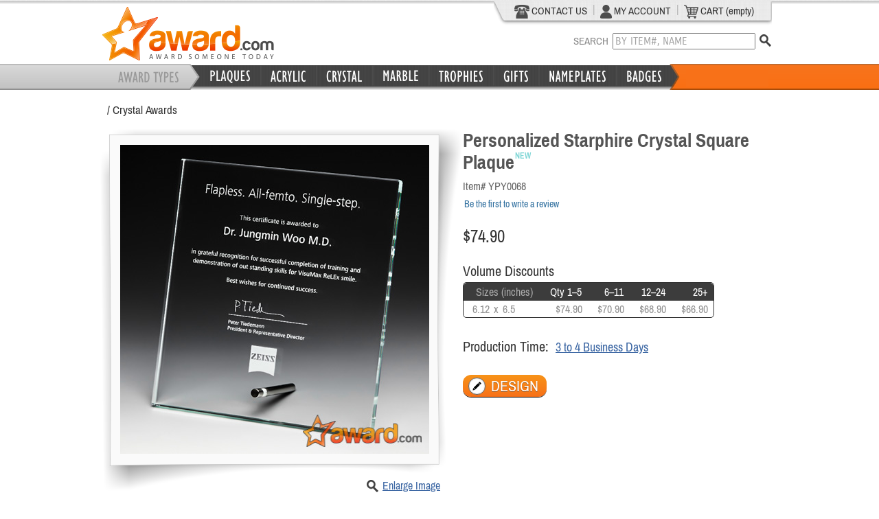

--- FILE ---
content_type: text/html;charset=ISO-8859-1
request_url: https://www.award.com/Crystal-Awards/Personalized-Starphire-Crystal-Square-Plaque-7109.html
body_size: 71663
content:
<!DOCTYPE HTML>









		





<html>
<head>
<title>Personalized Starphire Crystal Square Plaque </title>
<meta http-equiv="Content-Type" content="text/html; charset=iso-8859-1" />
<META NAME="ROBOTS" CONTENT="Index,Follow">
<META NAME="REVISIT-AFTER" CONTENT="5 days">
<meta name="keywords" content="awards, plaques, award plaques, acrylic awards, personalized gifts, promotional products, engraved gifts, name plates"/>
<meta http-equiv="charset" content="iso-8859-1"/>
<meta name="description" content=" Top Website for Designing Custom Plaques, Awards, Trophies, Name Plates & Personalized Gifts. Free Shipping. Low Prices. Fast Quality Service. Large Selection. Buy Now at Award.com!"/>

<link rel="SHORTCUT ICON" href="/web/images/award-fav.gif" />

<link rel="stylesheet" type="text/css" href="/web/js/jquery-1.10/css/ui-lightness/jquery-ui-1.10.3.custom.css" />
<link rel="stylesheet" type="text/css" href="/web/css/award.css?v=3.0" />


<style>
@font-face {
  font-family: 'Archivo Narrow';
  font-style: normal;
  font-weight: 400;
  src: local('Archivo Narrow Regular'), 
  	   local('ArchivoNarrow-Regular'), 
  	   url(/web/fonts/web/Archivo_Narrow/ArchivoNarrow-Regular.woff) format('woff');
}
@font-face {
  font-family: 'Archivo Narrow';
  font-style: bold;
  font-weight: 700;
  src: local('Archivo Narrow Bold'), 
  	   local('ArchivoNarrow-Bold'), 
  	   url(/web/fonts/web/Archivo_Narrow/ArchivoNarrow-Bold.woff) format('woff');
}

@font-face {
  font-family: 'Carrois Gothic';
  font-style: normal;
  font-weight: 400;
  src: local('Carrois Gothic'), 
       local('CarroisGothic-Regular'), 
       url(/web/fonts/web/Carrois_Gothic/CarroisGothic-Regular.woff) format('woff');
}

</style>


<script type='text/javascript' src='/web/js/jquery-1.10/jquery-1.10.2.min.js'></script>
<script type='text/javascript' src='/web/js/jquery-1.10/jquery-ui-1.10.3.custom.min.js'></script>
<script type='text/javascript' src='/web/js/jquery-touch/jquery.ui.touch-punch.min.js'></script>


<script type="text/javascript" src="/web/js/core/main-min.js?v=3.0"></script>


<script src='https://www.google.com/recaptcha/api.js'></script>

<script>
(function(i,s,o,g,r,a,m){i['GoogleAnalyticsObject']=r;i[r]=i[r]||function(){
(i[r].q=i[r].q||[]).push(arguments)},i[r].l=1*new Date();a=s.createElement(o),
m=s.getElementsByTagName(o)[0];a.async=1;a.src=g;m.parentNode.insertBefore(a,m)
})(window,document,'script','//www.google-analytics.com/analytics.js','ga');

ga('create', 'UA-44942307-1', 'award.com');
ga('send', 'pageview');

</script>


<!-- Global site tag (gtag.js) - Google Ads: 1071912629 -->
<script async src="https://www.googletagmanager.com/gtag/js?id=AW-1071912629"></script>
<script>
  window.dataLayer = window.dataLayer || [];
  function gtag(){dataLayer.push(arguments);}
  gtag('js', new Date());

  gtag('config', 'AW-1071912629');
</script>



<script>

$(document).ready(function() {
	$('#footer').css('margin-top',
		$(document).height() 
		- ($('#header').height() + $('#content').height()  ) 
		- $('#footer').height() - 50);

});

</script>
</head>

<body >

<div id="headerTop" style="display:none;"></div>
<div id="headerTopBorder"></div>
<div id="header">




<script>
$(document).ready(function() {
    initHeader();
});


</script>





<form name="LoginForm" method="post" action="/exec/login;jsessionid=ADE113C285ED3735F6D40CE9DBACA9A1">
<input type="hidden" name="action" value="action" />
<input type="hidden" name="execute" value="login" />


</form>

<div class="hBody">
				
	<div class="hlogo">
		<a href="/">
		<img id="logo" alt="Plaques, Awards, Personalized Gifts" title="Plaques, Awards, Personalized Gifts"
		src="/web/images/header/award.png" border="0"/>
		</a>
	</div>
	
	
	
	<div class="right" style="width:410px;margin-right:5px;">
		<div id="headerTab">
			<div class="tabWrapper">
				
				<div class="left" style="padding:2px 3px 3px 25px">
				
					<a href="/exec/contact"><img src="/web/images/header/phone.png">&nbsp;CONTACT US</a>
					
					<div class="left" style="width:9px;text-align:center">|</div>
					
					<a href="/exec/myAccount"><img height="20" src="/web/images/header/myAccount.png">&nbsp;MY ACCOUNT</a>
					
					<div class="left" style="width:9px;text-align:center">|</div>
					
					<a href="/exec/shoppingCart"><img alt="" border="0" src="/web/images/header/cart.png">&nbsp;CART
					
						(empty)</a>
					
				</div>			
				<div class="clear"></div>
			</div>
		</div>	
		<div id="search">
			<div class="right"><a id="searchIcon" href="javascript://" ><img src="/web/images/header/search.png" /></a></div>
			<div class="right">
				<div>SEARCH&nbsp;&nbsp;<input id="q" name="q" class="defaultText" type="text" alt="BY ITEM#, NAME" value="BY ITEM#, NAME"/></div>
				<div id="searchMsg"></div>					
			</div>

			<div class="clear"></div>	
			
		</div>		

	</div>	
	
	<div id="hLogin">


	<div>
		

		<!--
		<div class="label" style="width:500px;height:32px;text-align:right;">
			<div class="left" style="width:50px;padding-top:5px;"><bean:message key="loginForm.email.displayname"/>:</div>
			<div class="left" style="width:110px;"><html:text styleClass="header" property="username" size="17" maxlength="50"/></div>
			<div class="left" style="width:80px;padding-top:5px;"><bean:message key="loginForm.password.displayname"/>:</div>
			<div class="left" style="width:110px;"><html:password styleClass="header" property="password" size="17" maxlength="12" redisplay="false"/></div>
			<div class="left" style="width:70px;padding-top:1px;"><input type="image" src="/web/images/login_up.gif" onmouseover="this.src='/web/images/login_dn.gif'" onmouseout="this.src='/web/images/login_up.gif'" /></div>
			<div class="left" style="width:70px;padding-top:5px;">| <a href="/exec/register">Register</a></div>
			<div class="clear"></div>
		</div>
		<div style="width:450px;text-align:left;position:relative;top:-5px;left:6px;">
			<div class="left" style="position:relative;top:-3px;width:20px;"><input type="checkbox" name="saveLogin" tabindex="4"/></div>
			<div class="left" style="width:175px;">Remember me.</div>
			<div class="left" style="width:120px;"><a href="/exec/forgot">Forgot</a> password?</div>
			<div class="clear"></div>
		</div>
		 -->

		
	</div>

</div>

	
	<div class="clear"></div>
</div>	

<div class="hBarBg">	
	<img class="hBarBgImg" src="/web/images/header/headerbar.png" alt="" style="display:none;"/>
	
	<div class="hLinks">
		<div class="hTabDiv" style="width:150px;"></div>
	
		<!-- Plaques -->
		<div class="hTabDiv" style="width:78px;">
			<a class="hTab" href="/browse/Plaques"></a>
		</div>
		<div class="hMenu" style="width:310px;height:260px;">			
			<div class="hMenuBody">	
				<div class="pointer"><img src="/web/images/header/menu-pointer.png" border="0"/></div>
				<div class="pointerBar"></div>
				<div class="menuText">
					<ul><li><a href="/browse/Plaques">Show All</a></li></ul>
					<div style="border-top:1px dotted #C8C8C8;"></div>
					<ul>				
						<li><a id="p1" href="/browse/Engraved-Award-Plaques">Engraved Plaques</a></li>
						<li><a id="p2" href="/browse/Full-Color-Plaques">Full Color Plaques</a></li>
						<li><a id="p3" href="/browse/Perpetual-Plaques">Perpetual Plaques</a></li>
						<li><a id="p4" href="/browse/Desktop-Plaques">Desktop Plaques</a></li>						
						<li><a id="p5" href="/browse/Gavel-Plaques">Gavel Plaques</a></li>
						<li><a id="p6" href="/browse/Clock-Plaques">Clock Plaques</a></li>
						<li><a id="p7" href="/browse/Photo-Plaques">Photo Plaques</a></li>
						<li><a id="p8" href="/browse/Outdoor-Plaques">Outdoor Plaques</a></li>						
<!--
						<li><a id="p9" style="font-style:italic;" href="/exec/designPlaque">Create Your Own</a></li>
-->
					</ul>					
				</div>
				<div class="menuPreview" style="padding-top:30px;">
					<img id="img-p1" src="/web/images/header/plaques-engraved.jpg"/>
					<img id="img-p2" src="/web/images/header/plaques-color.jpg"/>
					<img id="img-p3" src="/web/images/header/plaques-perpetual.jpg"/>
					<img id="img-p4" src="/web/images/header/plaques/desktop-plaques.jpg"/>
					<img id="img-p5" src="/web/images/header/plaques-gavel.jpg"/>
					<img id="img-p6" src="/web/images/header/plaques-clock.jpg"/>
					<img id="img-p7" src="/web/images/header/plaques-photo.jpg"/>
					<img id="img-p8" src="/web/images/header/plaques/outdoor-plaques.jpg"/>					
					<img id="img-p9" src="/web/images/header/plaques/build-your-own-plaques.jpg"/>		
				</div>
				<div class="clear"></div>	
			</div>			
			<div class="hMenuBg"></div>			
		</div>		
		<div class="hTabSpacer"></div>
		
		
		<!-- Acrylic -->
		<div class="hTabDiv" style="width:70px;">
			<a class="hTab" href="/browse/Corporate-Acrylic-Awards"></a>
		</div>
			<div class="hMenu" style="width:330px;height:175px;">			
			<div class="hMenuBody">	
				<div class="pointer"><img src="/web/images/header/menu-pointer.png" border="0"/></div>
				<div class="pointerBar"></div>
				<div class="menuText">
					<ul><li><a href="/browse/Corporate-Acrylic-Awards">Show All</a></li></ul>
					<div style="border-top:1px dotted #C8C8C8;"></div>
					<ul>				
						<li><a id="p1" href="/browse/Engraved-Acrylic-Awards">Engraved Acrylic</a></li>
						<li><a id="p2" href="/browse/Full-Color-Acrylic-Awards">Full Color Acrylic</a></li>
						<li><a id="p3" href="/browse/Acrylic-Wall-Plaques">Acrylic Wall Plaques</a></li>
					</ul>					
				</div>
				<div class="menuPreview">
					<img id="img-p1" src="/web/images/header/acrylic-awards/engraved-acrylic-awards.jpg"/>	
					<img id="img-p2" src="/web/images/header/acrylic-awards/full-color-acrylic-awards.jpg"/>	
					<img id="img-p3" src="/web/images/header/acrylic-awards/acrylic-wall-plaques.jpg"/>						
				</div>
				<div class="clear"></div>	
			</div>			
			<div class="hMenuBg"></div>			
		</div>			
		<div class="hTabSpacer"></div>
		
				
		<!-- Crystal -->
		<div class="hTabDiv" style="width:71px;">
			<a class="hTab" href="/browse/Crystal-Awards"></a>
		</div>
		<div class="hMenu" style="width:165px;height:171px;">			
			<div class="hMenuBody">	
				<div class="pointer"><img src="/web/images/header/menu-pointer.png" border="0"/></div>
				<div class="pointerBar"></div>
				<div class="imgPreview">
					<a class="imgA" href="/browse/Crystal-Awards"><img src="/web/images/header/crystal.jpg" /></a>
				</div>
				<div class="clear"></div>	
			</div>			
			<div class="hMenuBg"></div>			
		</div>				
		<div class="hTabSpacer"></div>		
		
		
		
		
		<!-- Marble -->
		<div class="hTabDiv" style="width:71px;">
			<a class="hTab" href="/browse/Marble-Awards"></a>
		</div>
		<div class="hMenu" style="width:165px;height:171px;">			
			<div class="hMenuBody">	
				<div class="pointer"><img src="/web/images/header/menu-pointer.png" border="0"/></div>
				<div class="pointerBar"></div>
				<div class="imgPreview">
					<a class="imgA" href="/browse/Marble-Awards"><img src="/web/images/header/marble.jpg" /></a>
				</div>
				<div class="clear"></div>	
			</div>			
			<div class="hMenuBg"></div>			
		</div>				
		<div class="hTabSpacer"></div>
		
		
				
		<!-- Trophies -->
		<div class="hTabDiv" style="width:83px;">
			<a class="hTab" href="/browse/Corporate-Trophies"></a>
		</div>
		<div class="hMenu" style="width:330px;height:200px;">			
			<div class="hMenuBody">	
				<div class="pointer"><img src="/web/images/header/menu-pointer.png" border="0"/></div>
				<div class="pointerBar"></div>
				<div class="menuText" style="padding-bottom:60px;">
					<ul><li><a href="/browse/Corporate-Trophies">Show All</a></li></ul>
					<div style="border-top:1px dotted #C8C8C8;"></div>
					<ul>												
						<li><a id="p1" href="/browse/Trophy-Cups">Trophy Cups</a></li>						
						<li><a id="p2" href="/browse/Figurines">Figurines</a></li>
						
						<li><a id="p3" href="/browse/Fantasy-Sports-Trophies">Fantasy Sports</a></li>
						
						<li><a id="p4" href="/browse/Fantasy-Football-Trophies"><span style="padding-left:15px;">Fantasy Football</span></a></li>
						<li><a id="p5" href="/browse/Fantasy-Baseball-Trophies"><span style="padding-left:15px;">Fantasy Baseball</span></a></li>
						<li><a id="p6" href="/browse/Fantasy-Basketball-Trophies"><span style="padding-left:15px;">Fantasy Basketball</span></a></li>

						
						
					</ul>					
				</div>
				<div class="menuPreview" style="padding-top:5px;">
					<img id="img-p1" src="/web/images/header/trophy-cup.jpg"/>
					<img id="img-p2" src="/web/images/header/trophy-figurine.jpg"/>
					<img id="img-p3" src="/web/images/header/trophy-fantasy-sports.jpg"/>
					<img id="img-p4" src="/web/images/header/trophy-fantasy-football.jpg"/>
					<img id="img-p5" src="/web/images/header/trophy-fantasy-baseball.jpg"/>
					<img id="img-p6" src="/web/images/header/trophy-fantasy-basketball.jpg"/>
				</div>
				<div class="clear"></div>	
			</div>			
			<div class="hMenuBg"></div>			
		</div>		
		<div class="hTabSpacer"></div>
		
			
		<!-- Gifts -->
		<div class="hTabDiv" style="width:55px;">
			<a class="hTab" href="/browse/Personalized-Gifts"></a>
		</div>
		<div class="hMenu" style="width:270px;height:175px;">			
			<div class="hMenuBody">	
				<div class="pointer"><img src="/web/images/header/menu-pointer.png" border="0"/></div>
				<div class="pointerBar"></div>
				<div class="menuText" style="padding-bottom:40px;">
					<ul><li><a href="/browse/Personalized-Gifts">Show All</a></li></ul>
					<div style="border-top:1px dotted #C8C8C8;"></div>
					<ul>	
						<li><a id="p1" href="/browse/Holiday">Holiday</a></li>
						<li><a id="p2" href="/browse/Clocks-Engraved-Gifts">Clocks</a></li>						
						<li><a id="p3" href="/browse/Engraved-Wine-Gifts">Wine Gifts</a></li>
						<li><a id="p4" href="/browse/Desk-Sets-Engraved-Gifts">Desk Items</a></li>
						<li><a id="p5" href="/browse/Frames">Frames</a></li>						
					</ul>					
				</div>
				<div class="menuPreview">
					<img id="img-p2" src="/web/images/header/gifts-clock.jpg"/>
					<img id="img-p3" src="/web/images/header/gifts-wine.jpg"/>
					<img id="img-p4" src="/web/images/header/gifts-desk-items.jpg"/>
					<img id="img-p5" src="/web/images/header/gifts-frames.jpg"/>					
				</div>
				<div class="clear"></div>	
			</div>			
			<div class="hMenuBg"></div>			
		</div>		
		<div class="hTabSpacer"></div>
		
		
		<!-- Nameplates -->
		<div class="hTabDiv" style="width:102px;">
			<a class="hTab" href="/browse/Name-Plates"></a>
		</div>
		<div class="hMenu" style="width:165px;height:171px;">			
			<div class="hMenuBody">	
				<div class="pointer"><img src="/web/images/header/menu-pointer.png" border="0"/></div>
				<div class="pointerBar"></div>
				<div class="imgPreview">
					<a class="imgA" href="/browse/Name-Plates"><img src="/web/images/header/nameplate.jpg" /></a>
				</div>
				<div class="clear"></div>	
			</div>			
			<div class="hMenuBg"></div>			
		</div>				
		<div class="hTabSpacer"></div>
		
		
		<!-- Badges -->
		<div class="hTabDiv" style="width:70px;"><a class="hTab" href="/browse/Name-Badges"></a></div>
		<div class="hMenu" style="width:308px;height:175px;">			
			<div class="hMenuBody">	
				<div class="pointer"><img src="/web/images/header/menu-pointer.png" border="0"/></div>
				<div class="pointerBar"></div>
				<div class="menuText" style="padding-bottom:80px;">
					<ul><li><a href="/browse/Name-Badges">Show All</a></li></ul>
					<div style="border-top:1px dotted #C8C8C8;"></div>
					<ul>												
						<li><a id="p1" href="/browse/Engraved-Name-Badges">Engraved Badges</a></li>						
						<li><a id="p2" href="/browse/Color-Name-Badges">Full Color Badges</a></li>				
					</ul>					
				</div>
				<div class="menuPreview">
					<img id="img-p1" src="/web/images/header/badge-engraved.jpg"/>
					<img id="img-p2" src="/web/images/header/badge-color.jpg"/>					
				</div>
				<div class="clear"></div>	
			</div>			
			<div class="hMenuBg"></div>			
		</div>		
		<div class="hTabSpacer"></div>
		
		
				
	</div>			
</div>
<div class="clear"></div>
	
	
	
	
</div>

<div id="scroller-anchor"></div> 

<div id="wrapper">
	

	

	<div id="content">



<script type="text/javascript">
<!--
var content = new Array ();

content[0] = new Array(false, new Array(
'sub_0_1'

,'sub_0_2'

,'sub_0_3'

,'sub_0_4'

,'sub_0_5'

,'sub_0_6'

,'sub_0_7'

,'sub_0_8'

,'sub_0_9'

));

content[1] = new Array(false, new Array(
'sub_1_1'

,'sub_1_2'

,'sub_1_3'

));

content[2] = new Array(false, new Array(
'sub_2_1'

,'sub_2_2'

,'sub_2_3'

,'sub_2_4'

,'sub_2_5'

,'sub_2_6'

,'sub_2_7'

,'sub_2_8'

,'sub_2_9'

,'sub_2_10'

,'sub_2_11'

,'sub_2_12'

,'sub_2_13'

,'sub_2_14'

));

content[3] = new Array(false, new Array(
'sub_3_1'

));

content[4] = new Array(false, new Array(
'sub_4_1'

,'sub_4_2'

,'sub_4_3'

,'sub_4_4'

,'sub_4_5'

,'sub_4_6'

,'sub_4_7'

,'sub_4_8'

,'sub_4_9'

,'sub_4_10'

));

content[5] = new Array(false, new Array(
'sub_5_1'

,'sub_5_2'

,'sub_5_3'

,'sub_5_4'

,'sub_5_5'

,'sub_5_6'

));

content[6] = new Array(false, new Array(
'sub_6_1'

));

content[7] = new Array(false, new Array(
'sub_7_1'

,'sub_7_2'

));

if (isDOM || isIE) {
	document.writeln('<style type="text/css">');
	document.writeln('.SubItemRow \{ display: none; \}');
	document.writeln('<\/style>');
}
// -->

function generateUrl(prodType, selected) {
location.href = '/catalog/' + prodType + '/' + expanded + '/' + selected;
}
</script>



<link rel="stylesheet" type="text/css" href="/web/js/studio-2.0/css/designStudio.css?v=3.0" />


<!--[if IE]>
<link rel="stylesheet" type="text/css" href="/web/js/studio-2.0/css/designStudio_ie.css" />
<![endif]-->


<script type='text/javascript' src='/web/js/jquery-1.3.2/jquery.qtip-1.0.0/jquery.qtip-1.0.0-rc3.min.js'></script>
<script type='text/javascript' src='/web/js/jquery-1.3.2/jquery.ui.stars-2.1/ui.stars.js'></script>



<script type='text/javascript' src='/web/js/core/json2-ob.js'></script>
<script type='text/javascript' src='/web/js/studio-2.0/ds-min-ob.js?v=3.0'></script>



<div id="hideTip" style="width:0px;height:0px;"></div>
<div id="productDesignPage">
	<div id="breadcrumbWrapper">
		<div id="breadcrumb" style="width:95%">
		
			 / <a href='/browse/Crystal-Awards' >Crystal Awards</a>
		
		</div>
		<div class="clear"></div>
	</div>
</div>
<div id="productDesignTemplate">
	
	
		





		




<script type='text/javascript' src='/web/js/product/productDesignPage-min.js?v=3.0'></script>





	
	<div id="productDesignPage">
		<input type="hidden" id="pid" name="pid" value="7109"/>
		
		<div id="enlargeDiv">
			<div style="position:relative;">
				<div style="position:absolute;top:-18px;right:-23px;"><a href="javascript://" onclick="$('#enlargeDiv').dialog('close');"><img src="/web/images/remove.png"/></a></div>
				<div id="loaderLgPopup" style=""><img title="Loading... Please Wait." src="/web/images/loader2.gif" /></div>				
			</div>

			
				<div class="left" style="width:50px;padding:5px 0px 0px 15px;">
					
					<div class="frame40" style="margin-bottom:10px;"><div><a href="javascript://" onclick="loadLargeImage('/web/images/products/crystal/lg/personalized-starphire-crystal-square-plague-YPY0068.jpg')"><img alt="" src="/web/images/products/crystal/sm/personalized-starphire-crystal-square-plague-YPY0068.jpg"/></a></div></div>
					
					
					
					
					<div class="clear"></div>
				</div>
				
				<div class="right" style="width:600px;vertical-align:middle;margin-top:3px;margin-bottom:13px;padding-right:0px;">
					<div id="enlargeImg"></div>
				</div>
				<div class="clear"></div>
			
		</div>
		
		<div class="left" style="width:525px;">
			<!-- Picture Region -->
			
			<div style="position:relative;">			
				<div class="frame480"><div><img id="detImg" title="Personalized Starphire Crystal Square Plaque" alt="Personalized Starphire Crystal Square Plaque" src="/web/images/products/crystal/det/personalized-starphire-crystal-square-plague-YPY0068.jpg"></div></div>			
					
				<div id="loaderDet"><img title="Loading... Please Wait." src="/web/images/loader2.gif" /></div>				
					
				<div style="position:absolute;top:510px;width:500px;" >
				
									

						
						

					<div class="right">
						<a href="javascript://" onclick="$('#enlargeDiv').dialog('open');" class="small">Enlarge Image</a>
					</div>
					<div class="right">
						<a href="javascript://" onclick="$('#enlargeDiv').dialog('open');"><img alt="Enlarge Image" src="/web/images/header/search.png"/></a>
					</div>
					
					
					<div class="clear"></div>
				</div>
			</div>	
			
		</div>	
			
		<div class="right" style="width:460px;">
			<h1>Personalized Starphire Crystal Square Plaque<span class='new'>NEW</span></h1>

			<h2></h2>
			<div class="itemNumber">Item# YPY0068</div>
			<div style="padding-bottom:25px;">		
			
			
				<div style="padding-top:8px;line-height:16px;vertical-align:middle;"><a class="reviews" href="/exec/writeReview?pid=7109">Be the first to write a review</a></div>
			
			</div>

			
			
				

					<div style="padding-bottom:25px;">
						
							<div class="priceLarge">$74.90</div>
						
					</div>

					
					<div class="label" style="padding-bottom:5px;">Volume Discounts</div>
					<div id="discount" style="padding-bottom:30px;">



<div id="discountTable">

<script>







</script>

<table>
	<tr style="text-align:right;">
	
	
	
	        <th colspan="3" style="text-align:center;color:#AAAAAA;">&nbsp;Sizes (inches)</th>
	      
	
			
	        <th>Qty 1&ndash;5</th>
			
			
	
	        
	        <th>6&ndash;11</th>
	        
	
	        
	        <th>12&ndash;24</th>
	        
	
	        
	        <th>25+</th>
	        
	
	        
	
	
	</tr>
	
	<tr 
	
		class="instock" 
		
					
					onclick="showDesign($(this).children('td:first-child').html() + ' ' + $(this).children('td:nth-child(2)').html()  + ' ' + $(this).children('td:nth-child(3)').html()  );"
					
			
	
	
	>
			
			
	        
		        <td style="text-align:right;width:35px;">6.12</td>
		        <td style="text-align:center;width:3px;">x</td>
		        <td style="text-align:left;" nowrap>6.5</td>
	        

	        	
		        <td ><span class='price'>$74.90</span></td>
	        
		        <td ><span class='price'>$70.90</span></td>
	        
	        
	    	    <td ><span class='price'>$68.90</span></td>
	        
	        
	        	<td ><span class='price'>$66.90</span></td>
	        
	        

	</tr>
	
</table>
</div>

</div>
					


					
					<div class="label" style="padding-bottom:30px;">Production Time: <a id="productionTime" href="javascript://" class="large">3 to 4 Business Days</a></div>
					


					<div>
						<a class="buttonOrange" href="javascript://" onclick="showDesign();"><img src="/web/images/home/pencil.png"/><span>DESIGN</span></a>
					</div>
	
					
				

			
			
			<div class="clear"></div>
		</div>
		<div class="clear"></div>		

		
		
		<div id="bodyTabs">
		    <ul>
		        <li><a href="#description">Description</a></li>
		        <li><a href="#shipping">Delivery Dates</a></li>
		        <li><a href="#reviews">Customer Reviews</a></li>
		        <li><a href="#similar">Related Products</a></li>
		    </ul>
		    										
			<!-- Product Description -->
			<div id="description">
				<h3 style="font-size:16px;"></h3>
	
				<div style="padding-top:20px;"><span style="font-weight:bold;">Personalization Cost:</span> First 50 Characters FREE. Additional Characters are $0.10 each.</div>
			</div>
		
		
			<!-- Delivery Region -->
			<div id="shipping">
				
				<div style="line-height:130%">
					If you place your order today, then we estimate to complete production and ship the order by Thursday, January 22, 2026.
					Please allow more time for large quantities.
				</div>
				<div style="padding-top:20px;padding-bottom:5px;">Your <span style="font-weight:bold;">Delivery Date</span> depends on the shipping method you select on the Checkout page.</div>
				<table>
					<tr>
						<th>Shipping Method</th>
						<th>Overnight</th>
						<th>2-Day</th>
						<th>3-Day</th>
						<th>Standard</th>
					</tr>
					<tr>
						<td>Estimated Delivery Date</td>
						<td>Fri, 01/23/26</td>
						<td>Mon, 01/26/26</td>
						<td>Tue, 01/27/26</td>
						<td>Thu, 01/29/26</td>
					</tr>
				</table>
				<div style="padding-top:8px;">Need a Rush Order? Email: <a class="email" href="mailto:order@Award.com">order@award.com</a></div>
			</div>
		
		
			<!-- Customer Reviews Region -->
			<div id="reviews">
				<div id="reviewsDialog"></div>
	
				
				<div>There are currently no customer reviews for this product. <a class="small" href="/exec/writeReview?pid=7109">Be the first to write a review.</a></div>
				
			</div>
			
			<div id="similar">
				

<div>

	<div>
		
	<div class="clear"></div>
	</div>

</div>
			</div>
		</div>
		
		
	</div>
		
		
	<!-- Right Column -->
	
		
	
			
		<!-- Design Studio Region -->	
		<form name="DesignForm" method="post" action="/exec/productDesign;jsessionid=ADE113C285ED3735F6D40CE9DBACA9A1" id="DesignForm">
			<input type="hidden" name="session" value="">

			<div id="designStudioRegion">		
				<div id="body">
					
					  <script>$(document).ready(function(){  A.gY("");A.gW({"canvasH":453,"productNumber":"YPY0068","id":7109,"previewImage":"","itemH":550,"color":"Clear, Silver","canvasPosY":53,"canvasPosX":60,"itemW":550,"name":"Personalized Starphire Crystal Square Plaque","priceList":[{"price":74.9,"quantity":1},{"price":70.9,"quantity":6},{"price":68.9,"quantity":12},{"price":66.9,"quantity":25}],"type":"crystal","canvasW":427,"size":"6.12 x 6.5 (inches)"});  var ht=new am();ht.eU({"canvasH":453,"productNumber":"YPY0068","id":7109,"previewImage":"/web/images/products/crystal/prev/YPY0068-p.jpg","itemH":550,"color":"Clear, Silver","canvasPosY":53,"canvasPosX":60,"itemW":550,"name":"Personalized Starphire Crystal Square Plaque","priceList":[{"price":74.9,"quantity":1},{"price":70.9,"quantity":6},{"price":68.9,"quantity":12},{"price":66.9,"quantity":25}],"type":"crystal","canvasW":427,"size":"6.12 x 6.5 (inches)"});A.hf(ht);   cE();      $('#awardFlag').mouseenter(function(){$(this).find("img").animate({height:"68px"},200,function(){});}).mouseleave(function(){$(this).find("img").animate({height:"60px"},100,function(){});}).click(function(){iA();});  }); </script> <style> #designArea{position:relative;margin:auto 0;text-align:-moz-center; #text-align:center;height:550px;user-select:none; -khtml-user-select:none; -moz-user-select:none;overflow:visible;vertical-align:middle;}#items{width:630px;overflow:visible; #overflow:hidden;text-align:center;margin:auto 0;}.item{padding:0px;position:relative;width:630px;height:550px;text-align:center;overflow:visible;}.productBg{position:absolute;background:url('/web/images/products/crystal/prev/YPY0068-p.jpg') no-repeat;width: 550px;height: 550px;margin-right: 40px;margin-left: 40px;pointer-events:none;}  .productArea{position:relative;width:550px;height:550px;margin-right:auto;margin-left:auto;}.productArea td{padding:0px;}.canvas{border:1px dashed red;position:relative;background-color:transparent;cursor:text;text-align:center;margin-left:59px;margin-top:52px;margin-right:0px;margin-bottom:0px;width:427px;height:453px;} </style> <input type="hidden" id="action" name="action" value="designProd"/> <input type="hidden" id="status" name="status" value=""/> <input type="hidden" id="itemW" value="550"/> <input type="hidden" id="itemH" value="550"/> <input type="hidden" id="canvasW" value="427"/> <input type="hidden" id="canvasH" value="453"/> <input type="hidden" id="engraveHexCode" value="FAFAFA"/> <input type="hidden" id="engraveColor" value="white"/> <input type="hidden" id="curDesign" value="0"/> <input type="hidden" id="ptype" name="ptype" value="Crystal-Awards"/> <input type="hidden" id="targetImgDiv" name="targetImgDiv"/> <input type="hidden" id="selectedBackingId" name="selectedBackingId"/> <input type="hidden" id="productIds" name="productIds" value="7109,"/> <input type="hidden" id="plateId" name="plateId"/> <input type="hidden" id="selectedPlateHexCode" name="selectedPlateHexCode"/> <input type="hidden" id="logosInCart" value=""/> <input type="hidden" id="cartItemId" name="cartItemId" value=""/> <input type="hidden" id="cartItemIdForDesign" name="cartItemIdForDesign" value=""/> <input type="hidden" id="studioJSON" name="studioJSON" value=""/> <input type="hidden" id="isDesignLoaded" name="isDesignLoaded" value=""/> <input type="hidden" id="DISPLAY_WIDTH_PADDING" name="DISPLAY_WIDTH_PADDING" value="80"/> <div id="designStudio"> <div class="designName" title=""> <span style="color:#888">Design Name:</span> <span id="toolbarTitle">Not Saved</span> </div> <a id="awardFlag" href="javascript:" title="Expand | Standard View" alt="Expand | Standard View"> <div class="left" style="width:60px;height:60px;"> <img style="height:60px;" src="/web/images/award_flag.png"/> </div> </a> <div class="left" style="width:38%;position:relative;top:-3px;">Design Studio</div> <div class="clear"></div> </div> <div id="studioArea"> <div style="min-height:500px;"> <div id="studioTabs"> <ul> <li><a id="addTextTab" href="#tabAddText">Design Area</a></li> <li><a id="designIdeasTab" href="/web/jsp/design/studio/tabDesignIdeas.jsp">Templates</a></li>  </ul> <div id="tabAddText"> 




 <div id="loginState" style="display:none;"><input type="hidden" id="isUserLoggedIn" value="false"/></div> <table id="designAreaT"> <tr> <td id="leftPanel" style="width:30%;vertical-align:top;"> 

<script>
function toggleInstructions(id, str) {
	var curNote = $('#notes').val();
	var index = curNote.indexOf(str);
	
	if ($('#'+id).prop('checked')) {
		if (index == -1) {
			$('#notes').val(str + curNote);
		}
	} else {
		if (index >= 0) {
			var newNoteBegin = curNote.substring(0, index);
			var newNoteEnd = curNote.substring(index+str.length, curNote.length); 
			curNote = newNoteBegin + newNoteEnd;
			$('#notes').val(curNote);
		}	
	}	
}

function initIntructions() {

}

</script>	

<div id="accordion">
    <h3>Quantity and Options</h3>
    <div>
    	
    	    <script>$(document).ready(function(){var prodDefaults=new Array();  $('#sizeOption').change(function(){var defaults=prodDefaults[$('#sizeOption').val()];$('#textColorValue').html(defaults.engraveColor);});$('#colorOption').change(function(){  });}); </script> <div id="designOptions"> <div class="started" style="">Start Here</div>  <div style="padding:5px 5px 5px 5px;color:#686868;">When ordering more than 1 piece, select 'Different' to personalize each piece with different text.</div>  <div class="bodyRegion"> <div class="row"> <div class="rowLabel" style="padding-top:2px;">Quantity:</div> <div class="data"><input type="number" id="quantity" class="qty" title="Each item can have different text" value="1" maxlength="3" name="quantity"/>&nbsp;&nbsp;</div> <div class="radio1"> <div id="qtySameRadios"> <input type="radio" id="isQtySameT" name="isQtySame" value="true" checked/><label for="isQtySameT" style="width:60px;">Same</label> <input type="radio" id="isQtySameF" name="isQtySame" value="false"/><label for="isQtySameF" style="width:60px;">Different</label> </div> <div class="clear"></div> </div> <div class="clear"></div> </div>      </div> <div style="padding-top:0px;"> <div style="width:92%;border-bottom:1px dotted #AAAAAA;margin:0 auto;"></div> </div> <div class="largeText" style="padding:10px 0px;"> Let's start designing! </div> <div id="startDesign"> <div class="left">  <a class="imgTxt" href="javascript:" onclick="$('#accordion').accordion({active:1});">  <p><img src="/web/images/studio/Add-Text.png"/></p> <p>Add<br>Text</p> </a> </div> <div class="or">OR</div> <div class="left">  <a class="imgTxt" href="javascript:" onclick="$('#accordion').accordion({active:3});">  <p><img src="/web/images/studio/Add-Logo.png"/></p> <p>Add<br>Image</p> </a> </div> <div class="or">OR</div> <div class="left">  <a class="imgTxt" href="javascript:" onclick='pL(bj);'>  <p><img src="/web/images/folder.png"/></p> <p>Open<br>Saved</p> </a> </div> <div class="or">OR</div> <div class="left">  <a class="imgTxt" href="javascript:" onclick="$('#studioTabs').tabs({active:1});">  <p><img src="/web/images/template.png"/></p> <p>Design<br>Template</p> </a> </div> <div class="clear"></div> </div> </div>
    	
    	
    </div>
	
    <h3 onclick="initIntructions()">Add Text</h3>
    <div id="addTextPanel" style="padding:0px 10px 5px 10px;">
		<div style="margin:0px;padding-bottom:5px;color:#686868;"><strong>HINT:</strong> Enter the text below. Use blank lines to separate text into paragraphs, so you can apply different formats later.</div>
		<textarea id="addText" name="addText" class="addText" wrap="hard"></textarea>

		<div style="padding:3px 0px 0px 0px; ">
							
			<div class="right" style="display:none;">
				<a id="buttonOptionsAdd" href="javascript://" class="buttonGraySm" alt="Options" title="Options"><img src="/web/images/studio/options.png"/></a>
				
				<div id="optionsAdd" class="dropDownMenu optionsMenu">
					<div class="left" style="padding-top:3px;">Add Text Options</div>
					<div class="xCloseSm" ><img src="/web/images/removeSm.png"></div>
					<div class="clear"></div>
				
					<div class="left" style="width:15px;">
						<input type="radio" id="separateEnterAdd" name="separateText" value="1" checked/>
					</div>
					<div class="left" style="width:230px;position:relative;top:-1px;">
						<label for="separateEnterAdd">Separate text after each ENTER key press.</label>					
					</div>					
					<div class="clear"></div>
					
					<div class="left" style="width:15px;">
						<input type="radio" id="separateBlankAdd" name="separateText" value="2" />
					</div>
					<div class="left" style="width:230px;position:relative;top:-1px;">
						<label for="separateBlankAdd">Separate text after each blank line. Useful when you want to manually wrap text or when entering a list.</label>
					</div>					
					<div class="clear" style="margin-right:10px;border-bottom:1px dotted black;"></div>
					
					<div class="left" style="width:15px;">
						<input name="shiftDownAdd" id="shiftDownAdd" type="checkbox"/>&nbsp;
					</div>
					<div class="left" style="width:230px;position:relative;top:-1px;">
						<label for="shiftDownAdd"><span style="font-weight:bold">Insert Mode</span><br>Move text below down to make room for new text.</label>
					</div>
					<div class="clear"></div>					
				</div>
			</div>
	
			<div class="right" style="padding-right:2px;">
				<a id="buttonAddText" href="javascript://" class="buttonGraySm" alt="Add Text" title="Add Text"><img src="/web/images/studio/add_blue.png"/><span>Submit&nbsp;</span></a>
			</div>
			
			<div class="clear"></div>		
		
		</div>
		
    </div>
    		


    <h3>Edit or Format Text</h3>
    <div id="editTextPanel" style="padding:10px 10px 5px 10px;">
    
    	<div id="editTextArea">
			<input type="hidden" id="editTextId" name="editTextId" value=""/>
			<textarea id="editText" name="editText" class="editText" wrap="hard"></textarea>
			
			<div style="padding:2px 0px 10px 0px;border-bottom:1px dotted #AAAAAA;">
				<div class="left">	
					<a id="buttonDeleteElement" href="javascript://" class="buttonGraySm"><img src="/web/images/studio/delete_on.gif"/><span>Delete</span></a>
				</div>
				
				<div class="right">
					<a id="buttonOptionsEdit" href="javascript://" class="buttonGraySm" alt="Options" title="Options"><img src="/web/images/studio/options.png"/></a>
					
					<div id="optionsEdit" class="dropDownMenu optionsMenu">
						<div class="left" style="padding-top:3px;">Edit Text Options</div>
						<div class="xCloseSm" ><img src="/web/images/removeSm.png"></div>
						<div class="clear"></div>
						
						<div class="left" style="width:15px;">
							<input name="shiftDownEdit" id="shiftDownEdit" type="checkbox"/>&nbsp;
						</div>
						<div class="left" style="width:230px;position:relative;top:-1px;">
							<label for="shiftDownEdit"><span style="font-weight:bold">Insert Mode</span><br>Move text below down to make room for new text.</label>
						</div>
						<div class="clear"></div>					
					</div>
				</div>			
							
				<div class="right" style="padding-right:2px;">
					<a id="buttonEditText" href="javascript://" class="buttonGraySm"><img src="/web/images/studio/update_blue.png"/><span>Update</span></a>
				</div>		
	
				<div class="clear"></div>    		    
			</div>
		</div>
		
		<div id="editToolbar" class="toolbarSm" style="display:none;">		
			<div class="block">
				<p>Font</p>			   	 
				<div class="list">
					<div id="fontSelect" class="selectBox"><span id="fontValue" style="white-space:nowrap;"></span><img title="Font List" style="height:24px;width:20px;" src="/web/images/select_arrow.gif"/></div>
					<ul id="fontList" class="dropDown">
			
						<li style="padding:5px;"><span class="labelXL">Formal Fonts</span></li>
						
							<li><a alt="Baramond" href="javascript://" ><img class="fontImg" title="Baramond" alt="Baramond" src="/web/images/fonts/Baramond.png" /><img class="zoomFont" alt="Baramond" src="/web/images/mag.gif"/></a></li>
						
							<li><a alt="Calligrapher" href="javascript://" ><img class="fontImg" title="Calligrapher" alt="Calligrapher" src="/web/images/fonts/Calligrapher.png" /><img class="zoomFont" alt="Calligrapher" src="/web/images/mag.gif"/></a></li>
						
							<li><a alt="Courier New" href="javascript://" ><img class="fontImg" title="Courier New" alt="Courier New" src="/web/images/fonts/Courier New.png" /><img class="zoomFont" alt="Courier New" src="/web/images/mag.gif"/></a></li>
						
							<li><a alt="GFS Didot" href="javascript://" ><img class="fontImg" title="GFS Didot" alt="GFS Didot" src="/web/images/fonts/GFS Didot.png" /><img class="zoomFont" alt="GFS Didot" src="/web/images/mag.gif"/></a></li>
						
							<li><a alt="Georgia" href="javascript://" ><img class="fontImg" title="Georgia" alt="Georgia" src="/web/images/fonts/Georgia.png" /><img class="zoomFont" alt="Georgia" src="/web/images/mag.gif"/></a></li>
						
							<li><a alt="Germgoth" href="javascript://" ><img class="fontImg" title="Germgoth" alt="Germgoth" src="/web/images/fonts/Germgoth.png" /><img class="zoomFont" alt="Germgoth" src="/web/images/mag.gif"/></a></li>
						
							<li><a alt="Impact" href="javascript://" ><img class="fontImg" title="Impact" alt="Impact" src="/web/images/fonts/Impact.png" /><img class="zoomFont" alt="Impact" src="/web/images/mag.gif"/></a></li>
						
							<li><a alt="Times New Roman" href="javascript://" ><img class="fontImg" title="Times New Roman" alt="Times New Roman" src="/web/images/fonts/Times New Roman.png" /><img class="zoomFont" alt="Times New Roman" src="/web/images/mag.gif"/></a></li>
						
							<li><a alt="Trebuchet MS" href="javascript://" ><img class="fontImg" title="Trebuchet MS" alt="Trebuchet MS" src="/web/images/fonts/Trebuchet MS.png" /><img class="zoomFont" alt="Trebuchet MS" src="/web/images/mag.gif"/></a></li>
						
							<li><a alt="Verdana" href="javascript://" ><img class="fontImg" title="Verdana" alt="Verdana" src="/web/images/fonts/Verdana.png" /><img class="zoomFont" alt="Verdana" src="/web/images/mag.gif"/></a></li>
						
			
						<li class="separator" style="padding:5px;"><span class="labelXL">Casual Fonts</span></li>
						
							<li><a alt="Abscissa" href="javascript://"><img class="fontImg" title="Abscissa" alt="Abscissa" src="/web/images/fonts/Abscissa.png" /><img class="zoomFont" alt="Abscissa" src="/web/images/mag.gif"/></a></li>
						
							<li><a alt="Acens" href="javascript://"><img class="fontImg" title="Acens" alt="Acens" src="/web/images/fonts/Acens.png" /><img class="zoomFont" alt="Acens" src="/web/images/mag.gif"/></a></li>
						
							<li><a alt="Arial" href="javascript://"><img class="fontImg" title="Arial" alt="Arial" src="/web/images/fonts/Arial.png" /><img class="zoomFont" alt="Arial" src="/web/images/mag.gif"/></a></li>
						
							<li><a alt="Blue Highway" href="javascript://"><img class="fontImg" title="Blue Highway" alt="Blue Highway" src="/web/images/fonts/Blue Highway.png" /><img class="zoomFont" alt="Blue Highway" src="/web/images/mag.gif"/></a></li>
						
							<li><a alt="Comic Sans" href="javascript://"><img class="fontImg" title="Comic Sans" alt="Comic Sans" src="/web/images/fonts/Comic Sans.png" /><img class="zoomFont" alt="Comic Sans" src="/web/images/mag.gif"/></a></li>
						
							<li><a alt="Dream Morphans" href="javascript://"><img class="fontImg" title="Dream Morphans" alt="Dream Morphans" src="/web/images/fonts/Dream Morphans.png" /><img class="zoomFont" alt="Dream Morphans" src="/web/images/mag.gif"/></a></li>
						
							<li><a alt="Mural Script" href="javascript://"><img class="fontImg" title="Mural Script" alt="Mural Script" src="/web/images/fonts/Mural Script.png" /><img class="zoomFont" alt="Mural Script" src="/web/images/mag.gif"/></a></li>
						
							<li><a alt="Occidental" href="javascript://"><img class="fontImg" title="Occidental" alt="Occidental" src="/web/images/fonts/Occidental.png" /><img class="zoomFont" alt="Occidental" src="/web/images/mag.gif"/></a></li>
						
			
						<li class="separator"  style="padding:5px;"><span class="labelXL">Script Fonts</span></li>
						
							<li><a alt="Adorable" href="javascript://"><img class="fontImg" title="Adorable" alt="Adorable" src="/web/images/fonts/Adorable.png" /><img class="zoomFont" alt="Adorable" src="/web/images/mag.gif"/></a></li>
						
							<li><a alt="Ajile" href="javascript://"><img class="fontImg" title="Ajile" alt="Ajile" src="/web/images/fonts/Ajile.png" /><img class="zoomFont" alt="Ajile" src="/web/images/mag.gif"/></a></li>
						
							<li><a alt="Amaze" href="javascript://"><img class="fontImg" title="Amaze" alt="Amaze" src="/web/images/fonts/Amaze.png" /><img class="zoomFont" alt="Amaze" src="/web/images/mag.gif"/></a></li>
						
							<li><a alt="Brock Script" href="javascript://"><img class="fontImg" title="Brock Script" alt="Brock Script" src="/web/images/fonts/Brock Script.png" /><img class="zoomFont" alt="Brock Script" src="/web/images/mag.gif"/></a></li>
						
							<li><a alt="Chopin Script" href="javascript://"><img class="fontImg" title="Chopin Script" alt="Chopin Script" src="/web/images/fonts/Chopin Script.png" /><img class="zoomFont" alt="Chopin Script" src="/web/images/mag.gif"/></a></li>
						
							<li><a alt="English" href="javascript://"><img class="fontImg" title="English" alt="English" src="/web/images/fonts/English.png" /><img class="zoomFont" alt="English" src="/web/images/mag.gif"/></a></li>
						
							<li><a alt="Hancock" href="javascript://"><img class="fontImg" title="Hancock" alt="Hancock" src="/web/images/fonts/Hancock.png" /><img class="zoomFont" alt="Hancock" src="/web/images/mag.gif"/></a></li>
						
							<li><a alt="Honey Script" href="javascript://"><img class="fontImg" title="Honey Script" alt="Honey Script" src="/web/images/fonts/Honey Script.png" /><img class="zoomFont" alt="Honey Script" src="/web/images/mag.gif"/></a></li>
						
							<li><a alt="Jacoba" href="javascript://"><img class="fontImg" title="Jacoba" alt="Jacoba" src="/web/images/fonts/Jacoba.png" /><img class="zoomFont" alt="Jacoba" src="/web/images/mag.gif"/></a></li>
						
							<li><a alt="Monotype Corsiva" href="javascript://"><img class="fontImg" title="Monotype Corsiva" alt="Monotype Corsiva" src="/web/images/fonts/Monotype Corsiva.png" /><img class="zoomFont" alt="Monotype Corsiva" src="/web/images/mag.gif"/></a></li>
						
			
						<li class="separator"  style="padding:5px;"><span class="labelXL">Fun Fonts</span></li>
						
							<li><a alt="Asenine" href="javascript://"><img class="fontImg" title="Asenine" alt="Asenine" src="/web/images/fonts/Asenine.png" /><img class="zoomFont" alt="Asenine" src="/web/images/mag.gif"/></a></li>
						
							<li><a alt="Care Bear" href="javascript://"><img class="fontImg" title="Care Bear" alt="Care Bear" src="/web/images/fonts/Care Bear.png" /><img class="zoomFont" alt="Care Bear" src="/web/images/mag.gif"/></a></li>
						
							<li><a alt="Christmas Tree" href="javascript://"><img class="fontImg" title="Christmas Tree" alt="Christmas Tree" src="/web/images/fonts/Christmas Tree.png" /><img class="zoomFont" alt="Christmas Tree" src="/web/images/mag.gif"/></a></li>
						
							<li><a alt="Dear Joe" href="javascript://"><img class="fontImg" title="Dear Joe" alt="Dear Joe" src="/web/images/fonts/Dear Joe.png" /><img class="zoomFont" alt="Dear Joe" src="/web/images/mag.gif"/></a></li>
						
							<li><a alt="Desigers" href="javascript://"><img class="fontImg" title="Desigers" alt="Desigers" src="/web/images/fonts/Desigers.png" /><img class="zoomFont" alt="Desigers" src="/web/images/mag.gif"/></a></li>
						
							<li><a alt="Quill Script" href="javascript://"><img class="fontImg" title="Quill Script" alt="Quill Script" src="/web/images/fonts/Quill Script.png" /><img class="zoomFont" alt="Quill Script" src="/web/images/mag.gif"/></a></li>
						
							<li><a alt="Walkway" href="javascript://"><img class="fontImg" title="Walkway" alt="Walkway" src="/web/images/fonts/Walkway.png" /><img class="zoomFont" alt="Walkway" src="/web/images/mag.gif"/></a></li>
						
			
						<li class="separator"  style="padding:5px;"><span class="labelXL">Greek Fonts</span></li>
						
					</ul>
				</div>	
				<div class="clear"></div>
			</div>			
			
			<div class="block">
				<p>Font Size</p>	
				<div class="list">
					<div id="sizeSelect" class="selectBox"><span id="sizeValue"></span><img title="Font Size" style="height:24px;width:20px;" src="/web/images/select_arrow.gif" /></div>
					<ul id="sizeList" class="dropDown" style="display:none;">
						
						<li><a alt="8" href="javascript://">8</a></li>						
						
						<li><a alt="9" href="javascript://">9</a></li>						
						
						<li><a alt="10" href="javascript://">10</a></li>						
						
						<li><a alt="11" href="javascript://">11</a></li>						
						
						<li><a alt="12" href="javascript://">12</a></li>						
						
						<li><a alt="13" href="javascript://">13</a></li>						
						
						<li><a alt="14" href="javascript://">14</a></li>						
						
						<li><a alt="15" href="javascript://">15</a></li>						
						
						<li><a alt="16" href="javascript://">16</a></li>						
						
						<li><a alt="17" href="javascript://">17</a></li>						
						
						<li><a alt="18" href="javascript://">18</a></li>						
						
						<li><a alt="19" href="javascript://">19</a></li>						
						
						<li><a alt="20" href="javascript://">20</a></li>						
						
						<li><a alt="22" href="javascript://">22</a></li>						
						
						<li><a alt="24" href="javascript://">24</a></li>						
						
						<li><a alt="26" href="javascript://">26</a></li>						
						
						<li><a alt="28" href="javascript://">28</a></li>						
						
						<li><a alt="30" href="javascript://">30</a></li>						
						
						<li><a alt="32" href="javascript://">32</a></li>						
						
						<li><a alt="34" href="javascript://">34</a></li>						
						
						<li><a alt="36" href="javascript://">36</a></li>						
						
						<li><a alt="38" href="javascript://">38</a></li>						
						
						<li><a alt="40" href="javascript://">40</a></li>						
						
						<li><a alt="45" href="javascript://">45</a></li>						
						
						<li><a alt="50" href="javascript://">50</a></li>						
						
						<li><a alt="55" href="javascript://">55</a></li>						
						
						<li><a alt="60" href="javascript://">60</a></li>						
						
						<li><a alt="65" href="javascript://">65</a></li>						
						
						<li><a alt="70" href="javascript://">70</a></li>						
						
						<li><a alt="75" href="javascript://">75</a></li>						
						
						<li><a alt="80" href="javascript://">80</a></li>						
						
						<li><a alt="85" href="javascript://">85</a></li>						
						
						<li><a alt="90" href="javascript://">90</a></li>						
						
						<li><a alt="95" href="javascript://">95</a></li>						
						
						<li><a alt="100" href="javascript://">100</a></li>						
						
						<li><a alt="105" href="javascript://">105</a></li>						
						
						<li><a alt="110" href="javascript://">110</a></li>						
						
						<li><a alt="115" href="javascript://">115</a></li>						
						
						<li><a alt="120" href="javascript://">120</a></li>						
						
						<li><a alt="125" href="javascript://">125</a></li>						
						
						<li><a alt="130" href="javascript://">130</a></li>						
						
						<li><a alt="135" href="javascript://">135</a></li>						
						
						<li><a alt="140" href="javascript://">140</a></li>						
						
						<li><a alt="145" href="javascript://">145</a></li>						
						
						<li><a alt="150" href="javascript://">150</a></li>						
						
					</ul>
				</div>
				<div class="button"><img class="icon" id="fontSizeInc" title="Increase Font Size" src="/web/images/studio/fontSizeInc.png" /></div>
				<div class="button"><img class="icon" id="fontSizeDec" title="Decrease Font Size" src="/web/images/studio/fontSizeDec.png" /></div>
				<div class="clear"></div>
			</div>			
					
			<div class="block">
				<p>Font Style</p>				
				<div class="button"><span id="boldValue" style="display:none"></span><img class="icon iconText" id="bold" title="Bold" src="/web/js/text/icons/bold.gif" /></div>
				<div class="button"><span id="italicValue" style="display:none"></span><img class="icon iconText" id="italic" title="Italic" src="/web/js/text/icons/italics.gif" /></div>
				
				
				
				<div class="clear"></div>
			</div>
			
							
			
			<div class="block">
				<p>Align</p>
				<div class="button"><img class="icon iconAlign" id="alignLeft" alt="Left" title="Left Align" src="/web/js/text/icons/justify_left.gif" /></div>
				<div class="button"><img class="icon iconAlign" id="alignCenter" alt="Center" title="Center Align" src="/web/js/text/icons/justify_center.gif" /></div>
				<div class="button"><img class="icon iconAlign" id="alignRight" alt="Right" title="Right Align" src="/web/js/text/icons/justify_right.gif" /></div>
				<div class="clear"></div>
			</div>			
					
			
					
			<div class="clear"></div>			
		</div>
		
		<div id="editDir" style="display:none;position:relative;">
			<div class="largeText" style="padding:20px 0px;">Please click on the text
			<br> you want to edit.</div>
			<div style="text-align:center;"><img src="/web/images/studio/right.png" /></div>
		
		</div>
		
		
    </div>


    <h3 id="addImage">Add Image</h3>
	<div>

		<div style="width:282px;margin:0 auto;text-align:center;">
			<div class="left">
				<a id="addImageLink" class="imgTxt" href="javascript://">
					<div><img src="/web/images/studio/upload_cloud.png" /></div>
					<p>Upload New</p>
					<p>Image</p>
				</a>
			</div>
			<div class="left" style="font-weight:bold;color:#3b66a3;padding-top:50px;">OR</div>
			<div class="left">
				<a id="addPreviousLink" class="imgTxt" href="javascript://">
					<div><img src="/web/images/studio/save_cloud.png" /></div>
					<p>Previously</p>
					<p>Uploaded</p>
				</a>
			</div>
			<div class="left" style="font-weight:bold;color:#3b66a3;padding-top:50px;">OR</div>
			<div class="left">
				<a id="addClipartLink" class="imgTxt" href="javascript://">
					<div><img src="/web/images/studio/add_clipart.png" /></div>
					<p>Clip Art</p>
					<p>Library</p>
				</a>
			</div>
			<div class="clear"></div>
		</div>

			
		<div style="padding:10px 5px 5px 5px;">
			<div id="recentLogos">
				


<div>





</div>

		
			</div>
		
				
				
			<div id="addImageDialog" class="dialogDiv" style="min-height:575px;">
				<div id="loaderLg"><img title="Loading... Please Wait." src="/web/images/loader2.gif" /></div>				
			</div>
	
			<div id="addPreviousDialog" class="dialogDiv" style="min-height:575px;height:575px !important;">
				<div id="loaderLg"><img title="Loading... Please Wait." src="/web/images/loader2.gif" /></div>				
			</div>
	
			<div id="addClipartDialog" class="dialogDiv" style="min-height:575px;height:575px !important;">
				<div id="loaderLg"><img title="Loading... Please Wait." src="/web/images/loader2.gif" /></div>				
			</div>		
		
		</div>


		
	</div>




    <h3>Summary</h3>
	<div style="padding:10px 10px 5px 10px;">
	    <div>

<div id="summaryTableSm">
	<table>
		<tr>
			<th style="text-align:left;">Description</th>
			<th>Qty</th>
			<th>Unit Price</th>
			<th>Total</th>
		</tr>

		<tr id="designSummaryProduct">



	<td style="text-align:left;">
		<input type="hidden" id="newProdJSON" value='[]' />

		<div>
		
						
					<div class="left">
						<div>Item#: <span id="productNumber0">YPY0068</span></div>
	
						
						<div>Size: <span id="productSize0">6.125 x 6.5 (inches)</span></div>
						
	
						


					</div>
					<div class="clear"></div>
		
		</div>
	</td>
	<td style="vertical-align:top;text-align:right;"><span id="totalQuantity">1</span></td>
	<td style="vertical-align:top;text-align:right;"><span id="productDesignPrice">$74.90</span></td>
	
	<td style="vertical-align:top;text-align:right;"><span id="productTotalPrice">$74.90</span></td>


</tr>

		<tr id="summaryLogoSetup">
			<td colspan="3" style="text-align:left;">Total Personalization Cost:</td>
			<td style="text-align:right;"><span id="totalEngravingCost">$0.00</span></td>
		</tr>
		<!--
		<tr>
			<td><span class="indent" style="padding-bottom:5px;">Logo Setup Cost:</span></td>
			<td style="vertical-align:top;text-align:right;"><span id="logoQuantity"></span></td>
			<td style="vertical-align:top;text-align:right;"><span id="logoUnitPrice"></span></td>
			<td style="vertical-align:top;text-align:right;"><span id="totalLogoCost">$0.00</span></td>
		</tr>
		 -->
		<tr>
			<td colspan="3" style="text-align:right;padding-bottom:5px;border-top: 1px solid #A8A8A8;">Total Price:</td>
			<td style="text-align:right;padding-bottom:5px;border-top: 1px solid #A8A8A8;"><span id="totalPrice">$74.90</span></td>
		</tr>
	</table>
</div>
</div>
	
		<div style="color:#888888;font-size:16px;font-weight:bold;">Special Instructions <span style="font-weight:normal;color:#AAAAAA;">(Optional)</span></div>
		<div style="color:#888888;padding-bottom:5px;">Instructions for text, logo, spacing, etc.</div>
		<textarea id="notes" name="notes"></textarea>

    </div>
    
</div> </td> <td id="rightPanel" style="width:70%;vertical-align:top;"> <div id="workspace"> 




<div id="toolbarWrapper">
	<div class="toolbarHeader" style="display:none;">
		<div class="left">
		
		Design Name - <span id="toolbarTitle">Untitled</span>
		
		</div>
		<div class="clear"></div>
	</div>

	<div class="toolbar">
		


		<div class="left" style="width:3px;">&nbsp;</div>				

		<a class="button" id="delete" title="Delete Selected Text/Logo" href="javascript://"><img src="/web/js/text/icons/delete_on.gif"/><div>Delete</div></a>
		<div class="break"></div>	


		<a class="button" id="undo" title="Undo Last Edit" href="javascript://"><img src="/web/js/text/icons/undo.gif"/><div>Undo</div></a>
		<a class="button" id="redo" title="Redo Last Edit" href="javascript://"><img src="/web/js/text/icons/redo.gif"/><div>Redo</div></a>
		
		<div class="toolLabel">Align<span id="alignValue" style="display:none"></span></div>
		<div class="left"><img class="icon iconAlign" id="alignLeft" alt="Left" title="Left Align" src="/web/js/text/icons/justify_left.gif" /></div>
		<div class="left"><img class="icon iconAlign" id="alignCenter" alt="Center" title="Center Align" src="/web/js/text/icons/justify_center.gif" /></div>
		<div class="left"><img class="icon iconAlign" id="alignRight" alt="Right" title="Right Align" src="/web/js/text/icons/justify_right.gif" /></div>
		
		
		<div id="autoCenterLabel" class="toolLabel" title="Auto Center">Auto-Center<span id="alignValue" style="display:none"></span></div>		
		<div class="left" style="position:relative;top:3px;">
			<div class="data radio1" id="autoCenterToolbar">										
				<input type="radio" id="autoCenterOn" name="autoCenter" value="on" checked/><label for="autoCenterOn" style="width:21px;height:19px;">On</label>
				<input type="radio" id="autoCenterOff" name="autoCenter" value="off" /><label for="autoCenterOff" style="width:21px;height:19px;">Off</label>
			</div>		
		</div>	


		<div class="toolLabel">Vertical Center<span id="alignValue" style="display:none"></span></div>		
		<div class="left"><img class="icon iconVertAlign" id="vertAlign" title="Center Design Vertically" src="/web/js/text/icons/vertical-align.png"/></div>

		<!-- 
		<div class="toolLabel">Center Design<span id="alignValue" style="display:none"></span></div>		
		<div class="left"><img class="icon iconCenterDesign" id="centerDesign" title="Center Design" src="/web/js/text/icons/vertical-align.png"/></div>
		 -->
		
		<!--
		<div class="left"><img class="icon" id="backgroundColor" title="Background Color" src="/web/js/text/icons/backcolor_on.gif" /></div>
		<div class="break"><img src="/web/js/text/icons/seperator.gif" /></div>
		 -->
		

				
		
		
	</div>
	<div class="clear"></div>
</div>


  <div id="toolbarMessageRegion" class="ui-state-highlight ui-corner-all" style="display:none;"> <div id="toolbarMessage"></div> </div> <div id="toolbarLoaderMessageRegion"> <div id="toolbarLoaderMessage"></div> </div> <div id="vertical-menus"> <div id="zoom"> <span id="zoomValue" class="range"></span>% <div id="zoomSlider"></div> <div style="margin-top:23px;">Zoom</div> </div> </div> <div id="designAreaWrapper" class="designAreaWrapper"> 




<div id="defaultDialog" style="display:none;">
	<div class="sectionInstruction">Personalize your award by entering the following information.</div>
	
	<div style="padding:10px;">
		<table cellpadding="3" cellspacing="0" border="0">
			<tr>
				<td class="vl">Company Name: </td>
				<td><input type="text" id="companyName" name="companyName" size="30"/></td>
			</tr>
			<tr>
				<td class="vl">Tagline: </td>
				<td><input type="text" id="tagline" name="tagline" size="30"/> (optional)</td>
			</tr>
		</table>
	</div>
</div>		

		
				 
<div id="designAreaRegion">

		
		
		
			<div class="itemStat"></div>
		
			<div id="designArea" onselectstart="return false;" style="overflow:visible;">	
				<table id="zoomTarget" cellpadding="0" cellspacing="0" border="0" >
					<tr>
						<td width="49%" align="right"><div id="leftWrapper"></div></td>
						<td width="2%;" align="center">
							<div id="items">
								<table cellpadding="0" cellspacing="0" border="0" >
									<tr id="itemsTR">
										<td>
											<div class="item" id="item0">
												<div></div> <!-- div for itemOverlay -->
												<div class="productBg"></div>
												<table id="productArea" class="productArea" cellpadding="0" cellspacing="0" border="0">
													<tr valign="top"><td align="left"><div class="canvas" id="canvas0"></div></td></tr>
												</table>
											</div>
										</td>
									</tr>
								</table>
							</div>
						</td>
						<td width="49%" align="left"><div id="rightWrapper"></div></td>
					</tr>
				</table>
			</div>		

			<div class="itemTools">
				<div id="multiButtons" title="">
					<a id="copyToNextButton" href="javascript://" class="buttonBlueSm multiButton" title="Copy this design to the next item">Copy to Next</a>
					<a id="copyToNextAllButton" href="javascript://"  class="buttonBlueSm multiButton" title="Copy this design to all remaining items">Copy to All</a>
					<a id="findReplace" href="javascript://"  class="buttonBlueSm multiButton" title="After designing the first item, use this tool to Copy the design and Replace text for the remaining items.">Copy & Replace</a>
					<a id="removeCurItem" href="javascript://" class="buttonBlueSm multiButton" title="Removes this item from the total quantity.">Remove Item</a>
				</div>
				<div class="clear"></div>
			</div>
			
		

</div>

<div id="findReplaceDialog" title="Find and Replace" style="display:none;">
	<p id="findReplaceTips"></p>
	<div class="text" style="padding-bottom:5px;">Select the lines of text you want to replace in the other copies.</div>
	<div id="designText" style="padding:15px 10px 10px 10px;"></div>
	<div id="replaceTextRegion"></div>
</div>





 </div> <div id="engravingCostRegion">  <input type="hidden" id="itemFreeChars" name="itemFreeChars" value="50"/> <div id="itemSummaryHeader">ITEM <span id="itemNumber">1</span></div>  <div style="padding:5px;"> <div style="font-weight:bold;"><span>Personalization Cost: </span><span id="itemEngravingCost">$0.00</span>&nbsp; <span id="itemEngravingEach"></span> </div> <div style="padding-top:3px;">Number of Characters: <span id="itemNumChars" style="font-weight:normal">0</span></div> <div style="padding-top:6px;font-style:italic">First 50 Characters FREE</div> <div style="padding-top:2px;font-style:italic">Over 50 are $0.10 each.</div> </div>  </div> <div id="itemNav" style="display:none;"></div> </div> </td> </tr> </table> </div> </div> </div> <div style="position:absolute;top:-11px;right:10px;padding-top:10px;text-align:right;z-index:2;"> <a class="buttonDSHeader" id="save" href="javascript:"><img src="/web/js/text/icons/save_on.gif"/><span>Save</span></a><a class="buttonDSHeader" id="saveAs" href="javascript:"><img src="/web/js/text/icons/save.gif"/><span>Save As</span></a><a class="buttonDSHeader" id="open" href="javascript:"><img src="/web/js/text/icons/open.png"/><span>Open</span></a> </div> <div class="copyright">©2026 Award.com All Rights Reserved.</div> <div class="clear"></div> </div> <div id="studioAddtoCart"><a class="buttonOrange" href="javascript:"><img src="/web/images/header/cart.png"/><span>ADD TO CART</span></a></div> <div id="studioAddToCartRight"></div> <div id="studioAddToCartRightBg"></div> 

<!-- Dialogs -->
<div id="enterTextDialog" title="Enter Text" style="display:none;">
	<p class="sectionInstruction" style="margin:0px;padding-bottom:5px;"><strong>HINT:</strong> Enter the text below. Use blank lines to separate text into groups so you can apply different formats later.</p>
	<div style="text-align:center;">
		<input type="hidden" id="editTextId" name="editTextId" value=""/>
		<textarea wrap="hard" id="enterText" name="enterText" class="enterText"></textarea>
		<div style="padding-top:5px;text-align:left;">
			<table cellpadding=2 cellspacing=0 border=0>
				<tr>
					<td>Options:</td>
					<td style="width:30px;text-align:right;"><input name="shiftDown" id="shiftDown" type="checkbox" checked/></td>
					<td><label for="shiftDown">make room for new text</label></td>
					<td style="width:30px;text-align:right;"><input name="autoCenter" id="autoCenter" type="checkbox" checked/></td>
					<td><label for="autoCenter">auto center</label></td>
				</tr>
			</table>
		</div>
	</div>
</div>

<div id="messageDialog" title="Important Message" style="display:none;">
	<div class="dialogText"></div>
</div>

<div id="multiInstruction" style="overflow:visible;padding:0px !important;display:none;">
	<div class="dialogClose"><div><a class="xClose" href="javascript://"><img src="/web/images/remove.png"/></a></div></div>		

	<div class="textLarge" style="padding:10px;">
		<div class="label" style="font-size:20px;">HINT - When Designing Multiple Items:</div>
		<ul>
			<li>Start by designing the FIRST item.</li>
			<li>Then use our tools to make copies and text replacements.</li>
			<li>Use the arrows to navigate to the other items.</li>
		</ul>	
	</div>
</div>

<div id="removeCurItemDialog" title="Remove Current Item" style="display:none;">
	<div style="text-align:center;" class="text">
		Are you sure you want to remove this item?
	</div>
</div>


<div id="saveAsDialog" title="Save Design As" style="display:none;">
	<p id="saveAsTips"></p>
	<div style="padding-top:12px;">
		<label for="saveAsName">Name</label>
		<input type="text" name="saveAsName" id="saveAsName" size="25" class="text ui-widget-content ui-corner-all" value="" />
	</div>
</div>

<div id="openDialog" title="Open Design" style="display:none;">
	<div id="loaderLg"><img title="Loading... Please Wait." src="/web/images/loader2.gif" /></div>				
</div>


<div id="newDialog" title="Start New Design" style="display:none;">
	<div style="text-align:center;" class="text">
		Are you sure you want to start a new design?
	</div>
</div>

<div id="exitDialog" title="Exit Design Studio" style="display:none;">
	<div style="text-align:center;" class="text">
		Are you sure you want to exit the Design Studio?
	</div>
</div>

<div id="confirmOpenDialog" title="Import Design" style="display:none;">
	<div style="text-align:left;" class="text">
		The design you are opening is for a different product.<br><br>
		Do you want to open that product or import the design to the current product?
	</div>
</div>

<div id="confirmOpenInCartDialog" title="Design in Cart" style="display:none;">
	<div style="text-align:left;" class="text">
		This design is already in the Shopping Cart.<br><br>
		Do you want edit the design in the Shopping Cart or edit a copy?
	</div>
</div>


<div id="confirmReorderDialog" title="Reorder Design" style="display:none;">
	<div style="text-align:left;" class="text">
		The design you are opening has already been ordered.<br><br>
		Do you want to reorder the same product or import the design to the current product?
	</div>
</div>


<div id="confirmOpenSharedDialog" title="Shared Design" style="display:none;">
	<div style="text-align:left;" class="text">
		Do you want to edit the shared design or import the design to the current product?
	</div>
</div>



<div id="shareDialog" title="Share Design" style="display:none;">
	<div id="loaderLg"><img title="Loading... Please Wait." src="/web/images/loader2.gif" /></div>
</div>


<div id="confirmShare" title="Please Confirm" style="display:none;overflow:visible;">
	<div id="loaderLg"><img title="Loading... Please Wait." src="/web/images/loader2.gif" /></div>
</div>


<div id="fontPreviewDialog"  class="imgDialogDiv" style="display:none;">
	<div id="loaderLg"><img title="Loading... Please Wait." src="/web/images/loader2.gif" /></div>
</div>


<div id="helpDialog" title="Help" style="display:none;overflow:visible">
	<div id="loaderLg"><img title="Loading... Please Wait." src="/web/images/loader2.gif" /></div>
</div>


<div id="loading" title="Loading" >
	<div style="align:center;text-align:center">
		<div class="labelLarge" style="padding-top:5px;padding-bottom:15px;">Loading. Please Wait.</div>
		<div><img style="vertical-align:middle;" src="/web/images/loader2.gif" /></div>
	</div>
</div>



  
					
				</div>	
				<div class="clear"></div>
	
				<div style="width:668px;padding:68px 0px 0px 10px;">
					





<div class="sectionMessageTable ui-corner-all">
<div class="messageTitle"><img alt="" src="/web/images/check.gif" border="0" /> Important Message</div>
<div style="padding-left:3px;">Please double-check the spelling, grammar, and punctuation. We will customize the product according to the design above. When necessary, we will help you adjust the spacing, alignment and sizing for best appearance.</div>
</div>
			
				</div>					
			</div>

			
		</form>

		<!-- openShareDialog() -->
		

	
	
	


<script type="text/javascript">
var google_tag_params = {
ecomm_prodid: 'YPY0068',
ecomm_pagetype: 'product',
ecomm_totalvalue: 66.9
};
</script>

	
</div></div>
	
	
	<div id="loadingDialog" title="Loading" style="display:none;" >
		<div>Updating... Please Wait.</div>
		<div><img src="/web/images/loader2.gif" /></div>
	</div>
	<div id="footer">




<!-- facebook start -->
<div id="fb-root"></div>
<script>(function(d, s, id) {
  var js, fjs = d.getElementsByTagName(s)[0];
  if (d.getElementById(id)) return;
  js = d.createElement(s); js.id = id;
  js.src = "//connect.facebook.net/en_US/all.js#xfbml=1";
  fjs.parentNode.insertBefore(js, fjs);
}(document, 'script', 'facebook-jssdk'));</script>
<!-- facebook end -->






<div id="footerBody">
	<div class="left" style="width:250px;padding-bottom:20px;">
		<ul>
			<li><a href="/exec/contact" class="footer">ABOUT US</a></li>
			<li><a href="/exec/faq" class="footer">FAQ</a></li>
			<li><a href="/exec/policy" class="footer">STORE POLICY</a></li>
			<li><a href="/exec/privacy" class="footer">PRIVACY</a></li>
			<li><a href="/exec/testimonials" class="footer">TESTIMONIALS</a></li>
			<li><a href="/exec/customers" class="footer">OUR CUSTOMERS</a></li>
			<li><a href="/siteMap.html" class="footer">SITE MAP</a></li>
		</ul>
	</div>
	<div class="left quickshop" style="width:200px;padding-bottom:20px;">
		<ul>
			<li>QUICK SHOP:</li>
			<li><a href="/Plaques.html">PLAQUES</a></li>
			<li><a href="/Corporate-Acrylic-Awards.html">ACRYLIC</a></li>			
			<li><a href="/Crystal-Awards.html">CRYSTAL</a></li>
			<li><a href="/Marble-Awards.html">MARBLE</a></li>			
			<li><a href="/Corporate-Trophies.html">TROPHIES</a></li>
			<li><a href="/Personalized-Gifts.html">GIFTS</a></li>
			<li><a href="/Name-Plates.html">NAMEPLATES</a></li>
			<li><a href="/Name-Badges.html">BADGES</a></li>
		</ul>			
	</div>	
	<div class="left" style="width:250px;padding-bottom:20px;">
		<div style="font-size:23px;">1.888.628.3298</div> 
		<div>M-F 9:00 - 5:30 PM PST</div>
		<div style="padding-top:15px;">EMAIL: <a class="mail" href="mailto:orders@award.com">orders@award.com</a></div>
	</div>	
	<div class="left" style="width:180px;">
		<div style="margin:0px 0px 20px 0px;">SOCIAL MEDIA:</div>
		<div><div class="fb-like" data-href="http://www.award.com" data-layout="button_count" data-action="like" data-show-faces="true" data-share="true"></div></div>		

		<div>Copyright 2026 Award.com</div> 
		<div>All Rights Reserved</div>
		

	</div>	
	<div class="clear"></div>
</div>




</div>
</div>
</body>
</html>











--- FILE ---
content_type: text/css
request_url: https://www.award.com/web/css/award.css?v=3.0
body_size: 11640
content:
/* jQuery CSS Customizations */
/* Component containers
----------------------------------*/
.ui-widget { font-family: Verdana,Trebuchet MS,Tahoma,Arial,sans-serif; font-size: 12px; }
.ui-widget .ui-widget { font-size: 12px; }
.ui-widget input, .ui-widget select, .ui-widget textarea, .ui-widget button { font-family: Verdana,Trebuchet MS,Tahoma,Arial,sans-serif; font-size: 12px; }
.ui-widget-content { border: 1px solid #dddddd; background: #FFFFFF; color: #333333; }
.ui-widget-content a { color: #333333; }
.ui-widget-header { border: 1px solid #e78f08; background: #f6a828 url(/web/images/ui-bg_gloss-wave_35_f6a828_500x100.png) 50% 50% repeat-x; color: #ffffff; font-size:13px; font-weight: bold; }
.ui-widget-header a { color: #ffffff; }


.ui-resizable-disabled .ui-resizable-handle, .ui-resizable-autohide .ui-resizable-handle { display: none; }
.ui-resizable-n { cursor: n-resize; height: 10px; width: 100%; top: -5px; left: 0; background: url(/web/images/studio/resize-handle.png) top center no-repeat !important;}
.ui-resizable-s { cursor: s-resize; height: 10px; width: 100%; bottom:-5px; left: 0; background: url(/web/images/studio/resize-handle.png) bottom center no-repeat !important;}
.ui-resizable-e { cursor: e-resize; width:10px; right: -5px; top: 0; height: 100%; background: url(/web/images/studio/resize-handle.png) right center no-repeat !important;}
.ui-resizable-w { cursor: w-resize; width: 10px; left: -5px; top: 0; height: 100%; background: url(/web/images/studio/resize-handle.png) left center no-repeat !important;}
.ui-resizable-se { cursor: se-resize; width: 12px; height: 12px; right: -5px; bottom: -5px; background: url(/web/images/studio/resize-handle.png) !important;}
.ui-resizable-sw { cursor: sw-resize; width: 12px; height: 12px; left: -5px; bottom: -5px; background: url(/web/images/studio/resize-handle.png) !important;}
.ui-resizable-nw { cursor: nw-resize; width: 12px; height: 12px; left: -5px; top: -5px;  background: url(/web/images/studio/resize-handle.png) !important;}
.ui-resizable-ne { cursor: ne-resize; width: 12px; height: 12px; right: -5px; top: -5px; background: url(/web/images/studio/resize-handle.png) !important;}


/* Overlays */
.ui-widget-overlay { background: #333333 url(images/ui-bg_dots-small_20_333333_2x2.png) 50% 50% repeat; opacity: .8;filter:Alpha(Opacity=80); }
.ui-widget-shadow { margin: -5px 0 0 -5px; padding: 5px; background: #000000 url(images/ui-bg_flat_10_000000_40x100.png) 50% 50% repeat-x; opacity: .2;filter:Alpha(Opacity=20); -moz-border-radius: 5px; -khtml-border-radius: 5px; -webkit-border-radius: 5px; border-radius: 5px; }

.ui-button { 
	padding: 2px; 
}
.ui-button-text { 
	height: 18px; 
	padding:0px;
	margin:0px;
}
.ui-buttonset { margin-left: 0; margin-right: 2px; }



.ui-tooltip, .arrow:after {
	background: #f7e89b;
    border: 2px solid #666666;
    opacity:.9;
}
.ui-tooltip {
    padding: 8px 18px;
    color: #333;
    border-radius: 20px;
    font: bold 14px "Helvetica Neue", Sans-Serif;
    box-shadow: 0 0 7px #666666;
}
.arrow {
    width: 70px;
    height: 16px;
    overflow: hidden;
    position: absolute;
    left: 50%;
    margin-left: -35px;
    bottom: -16px;
}
.arrow.top {
    top: -16px;
    bottom: auto;
}
.arrow.left {
    left: 20%;
}
.arrow:after {
    content: "";
    position: absolute;
    left: 20px;
    top: -20px;
    width: 25px;
    height: 25px;
    box-shadow: 6px 5px 9px -9px black;
    -webkit-transform: rotate(45deg);
    -moz-transform: rotate(45deg);
    -ms-transform: rotate(45deg);
    -o-transform: rotate(45deg);
    tranform: rotate(45deg);
}
.arrow.top:after {
    bottom: -20px;
    top: auto;
}
  
  
  
  
  
html, body {
	width:100%;

	padding:0px;
	margin:0px;
    /*
    background: url("/web/images/html_bg2.png") repeat-x scroll 0 0 #5F5F5F;
  */
      
}
body {
	text-align:left;
	font-family:"Archivo Narrow", "Carrois Gothic", Tahoma, Geneva, sans-serif;	
	font-size: 16px;
	color:#383838;
	background-color:#FFFFFF;
}

form {
	display:inline;
}
input::-webkit-outer-spin-button,
input::-webkit-inner-spin-button {
  -webkit-appearance: none;
  margin: 0;
}
input[type=number] {
  -moz-appearance: textfield;
}

div.visible {
	display:block;
}
div.hidden {
	display:none;
}
img {
	border:0px;
	padding:0px;
	margin:0px;	
}

a {
	font-family:"Archivo Narrow", "Carrois Gothic", Tahoma, Geneva, sans-serif;				
	font-size:16px;
	font-weight:normal;
	outline: 0;
	color:#2e6e9e;
}
a:link,
a:visited {
	color: #2e6e9e;
}
a:hover {
	color:#F87117;
}
a:active {
	color:#B5D2EE;
}


p {
	margin: 0;
}
.left {
	float:left;
	padding-left:0px;
}
.right {
	float:right;
	padding-right:0px;
}
.clear {
	clear:both;
}



/* awardPageTemplate.jsp */
#wrapper {	
	position:relative;
	top:138px;

	width:100%;
	min-width:988px;
	
	height:auto;
	_height:100%;
	min-height:100%;

	margin: 0 auto;
	padding-top:0px;

	text-align:left;
	
	z-index:1;


}
#content {
	height:100%;
	_height:100%;
	min-height:100%;	
	background-color:#FFFFFF;
}

#fixedWidthWrapper {
	width:988px;	
	min-height:100%;
	height:100%;
	_height:100%;
	margin: 0 auto;
	padding:10px 0px 50px 0px;
}


/* 
 *
 *awardHeader.jsp 
 *
 */
 
 
/*Begin Header Top */
#headerTop {
	position:relative;
	width:100%;
	height:398px;
	background-color:#F5F5F5;
	z-index:100;
	box-sizing:border-box;
}

#headerTop a.button,
#headerTop a.button:link,
#headerTop a.button:visited {
	position:absolute;
	right:15px;
	display:inline-block;
	box-sizing:border-box;
	height:28px;
	padding:1px 6px 1px 8px;
	text-align:left;
	vertical-align:middle;
	background-color:#CFCFCF;
	border-bottom-left-radius:5px;
	border-bottom-right-radius:5px;
	font-family:"Archivo Narrow", "Carrois Gothic", Tahoma, Geneva, sans-serif;			
	font-size:15px;
	color:#333333;
	text-decoration:none;

}
#headerTop a.button:hover,
#headerTop a.button:active {
	background-color:#F7B850;
}
#headerTop .button img {
	padding-top:0px;
	width:20px;
	max-width:20px;
	height:20px;
	max-height:20px;	
}
#headerTop .button div {
	float:left;
	padding-top:2px;
	padding-right:3px;
}
/*End Header Top */




#headerTopBorder {
	width:100%;
	height:2px;
	background:url("/web/images/header/texture/fabric_plaid.png") repeat; 	
	z-index:100;
}
#header {
	position:absolute;
	width:100%;
	height:100px;
	background-color:#FFFFFF;
	background:url("/web/images/header/header-bg.png") repeat-x; 	
}

#header .hBody {
	max-width:988px;	
	min-width:988px;	
	margin: 0 auto;		
}
#header .hlogo {
	float:left;
	width:300px;
	margin:8px 18px 2px 3px;
	z-index:8;
}
#hLogin {
	float:right;
	z-index:8;
	padding:8px 8px 0px 0px;
}

#header #headerTab {
	width:405px;
	height:34px;
	top:-20px;
	padding:0px;
	margin:0px;
	z-index:10;
	color:#B8B8B8;
	white-space:nowrap;
	background:url("/web/images/header/texture/fabric_plaid.png") repeat;
}

#headerTab .tabWrapper {
	width:405px;
	height:35px;	
	background:url("/web/images/header/header-right2.png") no-repeat; 	
}

#header #headerTab img {
	height:20px;
	vertical-align:middle;
}

#header #headerTab a,
#header #headerTab a:link,
#header #headerTab a:visited {
	display:block;
	float:left;
	font-family:"Archivo Narrow", "Carrois Gothic", Tahoma, Geneva, sans-serif;	
	font-size:15px;
	font-weight:500;
	color:#333333;
	white-space:nowrap;
	text-decoration:none;
	padding:3px 5px 0px 5px;
}

#header #headerTab a:hover,
#header #headerTab a:active {
	color:#EFEFEF;
	background-color:#A8A8A8;
	border-top-left-radius:3px;
	border-top-right-radius:3px;
	border-bottom-right-radius:3px;
	border-bottom-left-radius:3px;
}

#header #search {
	padding: 12px 0px 0px 0px;
	font-family:"Archivo Narrow", "Carrois Gothic", Tahoma, Geneva, sans-serif;	
	font-size:15px;
	color:#888888;
}
#header #search a,
#header #search a:link,
#header #search a:visited {
	display:block;
	padding:1px 5px 1px 5px;
}
#header #search a:hover,
#header #search a:active {
	opacity:.8;
}	
#header #search input {
	font-family:"Carrois Gothic", Tahoma, Geneva, sans-serif;	
	font-size:15px;
	width:200px; 
	height:18px;
}

#header #search #searchMsg {
	display:none;
	color:#c00000;	
	padding-left:57px;
}
.defaultText {
	color:#A3A3A3;		
}
.defaultTextActive { 
	color:#333333;	
}

#header .hBarBg {
	position:relative;
	
	z-index:3;
	margin:0px;
	padding:0px;
	height:38px;
	
	color:#333333;
}

#header .hBarBgImg {
	position:absolute;
	z-index:-1;
	width:100%;
	height:38px;
}	

#header .hLinks {
	position:relative;
	margin:0 auto;
	background-color:white;
	height:38px;
	width:988px;
	z-index:100;	

}
#header .hTabDiv {
	height:50px;
	float:left;
	padding:3px 0px 0px 0px;
	margin:0px;
	
}
#header .hTabSpacer {
	width:11px;
	height:38px;
	float:left;
	padding:0px;
	margin:0px;
}
#header a.hTab {
	display:block;
	height:35px;
	color:#FFFFFF;
	text-decoration:none;
	font-size:12px;
	padding:0px;
	margin:0px;
	text-align:center;
	white-space:nowrap;
	z-index:100;
	
}
#header a.hTab:link,
#header a.hTab:visited {
}
#header a.hTab:hover,
#header a.hTab:active {
}

#header .hTabActive {
	background:url("/web/images/header/headerbar-select.png") repeat-x;
}


/* Header Dropdown Menu */
#header .hMenu {
	position: absolute;
	top:46px;
	left:100px;
	z-index:100;
	display:none;
	/*border:1px solid #383838;*/
	border-bottom-left-radius:5px;		
}
#header .hMenuBody {
	position:absolute;	
	width:100%;
	height:100%;	
	margin:0px;
	z-index:100;
	opacity:1;
	background-color:#F3F3F3;	
	border-bottom-left-radius:5px;		
}

#header .pointer {
	position:absolute;
	top:-12px;
	height:15px;
	margin:0px;

	vertical-align:top;
	width:100%;
	z-index:5;	
	background:url("/web/images/t.gif") repeat-x;
}
#header .pointerBar {
	width:100%;
	height:8px;
	background-color:#383838;
}

#header .menuText {
	float:left;
	margin:3px 0px 0px 0px;
	padding:3px 8px 3px 5px;
	border-right:1px dotted #C8C8C8;
}
#header .menuText ul {
	list-style-type: none;
	padding:0px;
	margin:0px;
}
#header .menuText li {
	padding:0px;
	margin:1px 0px 1px 0px;
	line-height:1;
}
#header .menuText a,
#header .menuText a:link,
#header .menuText a:visited {
	display:block;
	color:#333333;
	font-family:"Archivo Narrow", "Carrois Gothic",  Tahoma, Geneva, sans-serif;	
	font-size:17px;	
	font-weight:normal;
	text-decoration:none;
	padding:3px 10px 3px 10px;
	margin:0px;
	text-align:left;
	white-space:nowrap;
	z-index:100;
	opacity:1;
}
#header .menuText a:hover,
#header .menuText a:active {
	background-color:#FFB926;
}
/*
#header .menuText a,
#header .menuText a:link,
#header .menuText a:visited {
	display:block;
	color:#CCCCCC;
	font-family:"Archivo Narrow", "Carrois Gothic",  Tahoma, Geneva, sans-serif;	
	font-size:16px;	
	font-weight:normal;
	text-decoration:none;
	padding:3px 10px 3px 10px;
	margin:0px;
	text-align:left;
	white-space:nowrap;
	z-index:100;
	opacity:1;
}
#header .menuText a:hover,
#header .menuText a:active {
	background-color:#FFB926;
}
*/

#header .divider {
	margin:0px 10px 4px 10px;
	border-top:1px solid #A8A8A8;	
}

#header .subMenuList {
	margin:0px;
	padding:0px;
	background-color:#F3F3F3;	
}
#header .subMenuList ul {
	list-style-type: none;
	padding:0px;
	margin:0px;
}
#header .subMenuList li {
	padding:3px 0px 3px 5px;
	margin:0px 0px 5px 0px;
	line-height:1.1;
}
#header .subMenuList a,
#header .subMenuList a:link,
#header .subMenuList a:visited {
	display:block;
	color:#333333;
	font-family:"Archivo Narrow", "Carrois Gothic",  Tahoma, Geneva, sans-serif;	
	font-size:17px;	
	font-weight:normal;
	text-decoration:none;
	padding:3px 10px 3px 10px;
	margin:0px;
	text-align:left;
	white-space:nowrap;
	z-index:100;
	opacity:1;
}
#header .subMenuList a:hover,
#header .subMenuList a:active {
	font-weight:bold;
}

#header .subMenuList li img {
	position:absolute;
	left:140px;
	height:24px;	
}



#header .subMenuBody {
	display: none;
	position:absolute;
	width:100%;
	height:100%;
	margin:0px;
	padding:0px;
	background:#FFFFFF;
	opacity:1;
	z-index:101;	
	border-bottom-right-radius:5px;
	box-shadow: 5px 5px 5px #686868;
}


#header .subMenuBody ul {
	list-style-type: none;
	padding:0px 5px 5px 15px;
	margin:0px;
}
#header .subMenuBody li {
	float:left;
	position:relative;
	width:130px;
	height:105px;
	margin:10px 0px 5px 0px;
	padding:0px;
	text-align:center;
	border:0px solid black;
}
#header .subMenuBody li:hover {
	opacity:.68;
}	
#header .subMenuBody li img {
	padding:0px;
	border: 0px solid black;	
}


#header .subMenuBody li.lg {
	float:left;
	position:relative;
	width:250px;
	height:230px;
	margin:10px 5px 0px 5px;
	padding:0px;
	text-align:center;
	border:0px solid black;
}
#header .subMenuBody li.lg img {
	width:210px;
	height:200px;
	padding:0px;
	border: 0px solid black;	
}








#header .subMenuRegion {
	padding:0px 5px 5px 15px;
}
#header .subMenuRegion a,
#header .subMenuRegion a:link,
#header .subMenuRegion a:visited {
	color:#333333;
	font-family:"Archivo Narrow", "Carrois Gothic",  Tahoma, Geneva, sans-serif;	
	font-size:17px;	
	font-weight:normal;
	text-decoration:none;
	padding:0px;
	margin:0px;
	text-align:center;
	white-space:nowrap;
	z-index:100;
	opacity:1;
}
#header .subMenuRegion a:hover,
#header .subMenuRegion a:active {
	color:#F87118;
}



#header .subMenuBlock {
	float:left;
	position:relative;
	width:128px;
	height:105px;
	margin:10px 10px 5px 10px;
	padding:0px;
	text-align:center;
	border:0px solid black;
}
#header .subMenuBlock:hover {
	opacity:.68;
}	
.subMenuBlock img {
	padding:0px;
	border: 0px solid black;	
}

#header .subMenuBlock a.showAll,
		.subMenuBlock a.showAll:link,
		.subMenuBlock a.showAll:visited {
	display:block;
	width:80px;
	height:80px;
	background-color:#EEEEEE;
	text-align:center;
	margin:0 auto;	
}
#header .subMenuBlock a.showAll:hover {
	background-color:#FFB926;
	color:#222222;
}

#header .showAllText {
	position:absolute;
	top:50%;left:50%;
	transform: translate(-50%, -50%);
	font-family: Tahoma,Arial,Verdana,Trebuchet MS,sans-serif;
	font-size:20px;
	font-weight:bold;
}

#header .menuPreview {
	float:left;
	width:150px;
	margin:8px 0px 0px 10px;
	padding:0px;
}
.menuPreview img {
	display: none;
	padding:0px;
	margin:0px;
	width:150px;
	height:150px;
}


#header .subMenuBlockLg {
	float:left;
	position:relative;
	width:292px;
	height:230px;
	margin:10px 0px 0px 3px;
	padding:0px;
	text-align:center;
	border:0px solid black;
}
#header .subMenuBlockLg:hover {
	opacity:.68;
}

.subMenuBlockLg img {
	width:230px;
	height:200px;
	padding:0px;
	border: 0px solid black;	
}





#header .imgPreview {
	margin:6px 8px 0px 8px;
	padding:0px;
}
#header a.imgA,
#header a.imgA:link,
#header a.imgA:visited {
	padding:0px;
	margin:0px;
}
#header a.imgA:hover,
#header a.imgA:active {
	opacity:.85;
	text-decoration:none;
}

#header .hMenuBg {
	position:relative;
	width:100%;
	height:100%;
	margin:0px;
	padding:0px;
	background:#FFFFFF;
	opacity:1;
	z-index:99;	
	border-bottom-left-radius:5px;
	box-shadow: 7px 5px 5px #686868;		
}
/*
#header .hMenuBg {
	position:relative;
	width:100%;
	height:100%;
	margin:0px;
	padding:0px;
	background:#333333;
	opacity:.95;
	z-index:99;	
	border-bottom-right-radius:5px;
	border-bottom-left-radius:5px;
	box-shadow: 5px 5px 8px #686868;		
}
*/


#cartQty {
    font-family: Arial;
    font-size: 12px;
    font-weight: bold;
    position: absolute;
    top: 3px;
    right: 70px;
    background-color: #f87117;
    color: white;
    border-radius: 15px;
    border: 1px solid #333333;
    text-align: center;
    vertical-align: middle;
    padding: 0px;
    min-width: 14px;
}
#userInitial {
    font-family: Arial;
    font-size: 12px;
    font-weight: bold;
    position: absolute;
    top: 3px;
    right: 114px;
    background-color: #f87117;
    color: white;
    border-radius: 15px;
    border: 1px solid #3e3e3e;
    text-align: center;
    vertical-align: middle;
    padding: 0px;
    min-width: 14px;
}




/* awardHomePage.jsp slideshow */
#slideShow {
	positin:relative;
	margin: 0 auto;
	text-align:center;
	padding:0px;
	z-index:5;
}
#slideShow .region {
	margin: 0 auto;
	width:100%;
	background:url("/web/images/home/blue.jpg") no-repeat;	
	background-size: 100% 100%;
	padding: 10px 0px 10px 0px;
}
#slideShow .region-cyber {
	margin: 0 auto;
	width:100%;
	background:url("/web/images/home/green-background.jpg") no-repeat;	
	background-size: 100% 100%;
	padding: 0px;
}


#slideShow .bottom {
	width:100%;	
}
#slideShow .slideIndex {
	width:150px;
	margin: 0 auto;	
}
#slideShow .slideIndex tr {
	height:30px;
}
#slideShow .slideIndex td {
	width:33%;
}

#slideShow a.aCircleOn,
#slideShow a.aCircleOn:link,
#slideShow a.aCircleOn:visited {
	display:inline-block;
	width:12px;
	height:12px;
	background-color:#F87117;
	border-radius:7px;
	text-decoration:none;
}
#slideShow a.aCircleOn:hover,
#slideShow a.aCircleOn:active {
	background-color:#F7A168;
}

#slideShow a.aCircleOff,
#slideShow a.aCircleOff:link,
#slideShow a.aCircleOff:visited {
	display:inline-block;
	width:12px;
	height:12px;
	background-color:#A3A3A3;
	border-radius:7px;
	text-decoration:none;
}
#slideShow a.aCircleOff:hover,
#slideShow a.aCircleOff:active {
	background-color:#DEDEDE;
}
#slideImg {
	width: 988;
	height: 398;
	border: 0;
	
}






/* awardHomePage.jsp Body */
#homeBody {	
	margin: 0 auto;
	
	width:988px;	
	background-color:#FFFFFF;
	z-index:-1;
	font-family:"Archivo Narrow", "Carrois Gothic", Tahoma, Geneva, sans-serif;	
	font-size:15px;
	color:#888888;
}

#homeBody p {
	font-family:"Archivo Narrow", Tahoma, Geneva, sans-serif;	
	font-size:18px;	
	font-weight:normal;
	margin:5px 0px 5px 0px;
	padding-left:5px;
	text-align:justify;
	text-justify:inter-word;
	line-height:180%;
}
#homeBody .title {
	font-size:30px;
	font-weight:bold;
}
#homeBody .bold {
	font-size:25px;
	font-weight:bold;
}
#homeBody .promoRegion {
	float:right;
	width:200px;
	padding-top:3px;
}
#homeBody .promoIcon {
	float:right;
	width:65px;
}
#homeBody .promoIcon img {
	max-width:50px;
	max-height:50px;	
	
}
@media screen and (-webkit-min-device-pixel-ratio:0) {
	#homeBody p {
		font-size:19px;
		line-height:170%;	
	}
	#homeBody .bold {
		font-size:24px;
		font-weight:bold;
	}

}


#homeBody .hheader {
	display:block;
	width:100%;
	height:20px;
	padding-bottom:5px;
	border-bottom:3px solid #F87117;
	margin-bottom:10px;
}

#homeBody .hheader .title {
	float:left;
	padding-left:3px;
	font-family:"Carrois Gothic", Tahoma, Geneva, sans-serif;	
	font-size:22px;
	font-weight:bold;	
}	

#homeBody .hheader .more {
	float:right;
	padding-right:3px;
}

#homeBody .hheader a,
#homeBody .hheader a:link,
#homeBody .hheader a:visited {
	position:relative;
	top:5px;
	font-family:"Carrois Gothic", Tahoma, Geneva, sans-serif;	
	font-size:13px;
	color:#888888;
}
#homeBody .hheader a:hover,
#homeBody .hheader a:active {
	color:#F87117;	
	text-decoration:none;
}

#homeBody .hregion {
	padding: 0px 0px 0px 10px;
}



.frame88 {
	float:left;
	position:relative;
	padding:4px 0px 0px 5px;
	width:91px;
	height:90px;
	margin:1px 5px 15px 12px;
    background: url("/web/images/home/frame88.png") no-repeat;	
}
.frame88 div {
	width:80px;
	height:80px;
	line-height:80px;
	text-align:center;
}
.frame88 img {
	max-width:80px;
	max-height:80px;
	vertical-align:middle;
}
.frame88 a,
.frame88 a:link,
.frame88 a:visited {
	padding:0px !important;		
}
.frame88 a:hover,
.frame88 a:active {
	opacity:.80;
	background:none !important;		
}

.frame200 {
	float:left;
	position:relative;
	padding:6px 0px 0px 9px;
	width:210px;
	height:210px;
    background: url("/web/images/home/frame200.png") no-repeat;	
}
.frame200 div {
	width:190px;
	height:190px;
	line-height:190px;
	text-align:center;
}
.frame200 img {
	max-width:190px;
	max-height:190px;
	vertical-align:middle;
}
.frame200 a,
.frame200 a:link,
.frame200 a:visited {
	padding:0px !important;	
}
.frame200 a:hover,
.frame200 a:active {
	opacity:.80;
	background:none !important;	
}




.frame170 {
	float:left;
	position:relative;
	padding:11px 0px 0px 14px;
	width:172px;
	height:175px;
    background: url("/web/images/home/frame170.png") no-repeat;	
}
.frame170 div {
	width:150px;
	height:150px;
	line-height:150px;
	text-align:center;
}
.frame170 img {
	max-width:150px;
	max-height:150px;
	vertical-align:middle;

}
.frame170 a,
.frame170 a:link,
.frame170 a:visited {
	padding:0px !important;
}
.frame170 a:hover,
.frame170 a:active {
	opacity:.80;
	background:none !important;
}





.frame100 {
	float:left;
	position:relative;
	padding:8px 0px 0px 12px;
	width:103px;	height:109px;
    background: url("/web/images/home/frame100.png") no-repeat;
}
.frame100 div {
	width:90px;
	height:90px;
	text-align:center;
	vertical-align:middle;	
}
.frame100 img {
	max-width:90px;
	max-height:90px;
	height:90px;
}

.frame220{
	float:left;
	width:230px;
	height:232px;
	position:relative;
	padding:8px 0px 0px 20px;
    background: url("/web/images/home/frame220.png") no-repeat;	
}
.frame220 div {
	width:90px;
	height:90px;
	text-align:center;
	vertical-align:middle;	
}
.frame220 img {
	max-width:210px;
	max-height:210px;
}




.frame480 {
	float:left;
	position:relative;
	padding:21px 0px 0px 29px;
	width:502px;
	height:508px;
    background: url("/web/images/home/frame480.png") no-repeat;
    margin-bottom:30px;	
}
.frame480 div {
	width:450px;
	height:450px;
	line-height:450px;
	text-align:center;
}
.frame480 img {
	max-width:450px;
	max-height:450px;
	vertical-align:middle;

}
.frame170 a,
.frame170 a:link,
.frame170 a:visited {
}
.frame170 a:hover,
.frame170 a:active {
	opacity:.80;
}



.frame40 {
	float:left;
	position:relative;
	padding:2px 4px 6px 4px;
	border:1px outset #BEBEBE;
	background-color:#FFFFFF;
	margin-right:10px;
}
.frame40 div {
	width:40px;
	height:40px;
	line-height:40px;
	text-align:center;
	vertical-align:middle;

}
.frame40 img {
	display:inline-block;
	max-width:40px;
	max-height:40px;
	vertical-align:middle;
	margin:0 auto;
}





/* awardFooter.jsp */
#footer {
	width:100%;
	min-width:988px;
	margin: 0 auto;		
	z-index:1;
	clear:both;
    background: url("/web/images/header/texture/low_contrast_linen.png") repeat;
	box-shadow: 0px -10px 20px #B3B3B3;	
}
#footerBody {
	max-width:988px;
	margin: 0 auto;		
	font-family:"Archivo Narrow", "Carrois Gothic", Tahoma, Geneva, sans-serif;	
	font-size:16px;
	color:#D8D8D8;	
	position:relative;
	padding:28px 20px 20px 28px;
	z-index:2;
}
#footer ul {
	list-style-type: none;
	margin:0px;
	padding:0px;
}
#footer li {
	padding-bottom:5px;
}

#footerBody a,
#footerBody a:link,
#footerBody a:visited {
	font-family:"Archivo Narrow", "Carrois Gothic", Tahoma, Geneva, sans-serif;		
	font-size:16px;
	font-weight:normal;
	color:#D8D8D8;
	text-decoration:none;

}
#footerBody a:hover,
#footerBody a:active {
	color:#f7e89b;
	text-decoration:underline;
}

#footerBody .quickshop a,
#footerBody .quickshop a:link,
#footerBody .quickshop a:visited {
	font-family:"Archivo Narrow", "Carrois Gothic", Tahoma, Geneva, sans-serif;		
	font-size:16px;
	font-weight:normal;
	color:#888888;
	text-decoration:none;

}
#footerBody .quickshop a:hover,
#footerBody .quickshop a:active {
	color:#f7e89b;
	text-decoration:underline;
}





.dialogDiv {
	display:none;
	overflow:visible !important;
}
.dialogClose {
	display:none;
	position:relative;
}
.dialogClose div {
	position:absolute;
	top:-18px;
	right:-23px;
}




/* Browse Catalog Page */

#browseWrapper {
	position:fixed;
	top:130px;
	bottom:200px;
	width:170px;
	z-index:100;
	
}
#browseSection {
	border-radius:6px;	
	box-shadow: 3px 3px 8px #888888;	
}
#browseSection .header {
	font-family:"Archivo Narrow", "Carrois Gothic", Tahoma, Geneva, sans-serif;			
	font-size:18px;
	color:#929292;
	background-color:#CFCFCF; 
	border-top-right-radius:6px;
	border-top-left-radius:6px;
	padding:5px;
	text-align:center;	
	z-index:100;
}
#browseFilter {
	font-family:"Archivo Narrow", "Carrois Gothic", Tahoma, Geneva, sans-serif;		
	font-size:15px;	
	font-weight:normal;
	color:#E8E8E8;
	padding:8px 10px 15px 10px;
	border-bottom-right-radius:6px;
	border-bottom-left-radius:6px;
    /*background: url("/web/images/header/texture/low_contrast_linen.png") repeat;*/
	background-color:#383838;
}
#browseFilter .label {
	font-size:15px;
	padding-top:10px;
	padding-bottom:5px;
	border-top:1px dotted #666666;
	margin-top:10px;
	font-weight:normal;
	color:#999999;
}
#browseFilter .range {
	/*color:#F87117;*/
	font-size:15px;	
	font-weight:normal;
	padding-bottom:5px;
}
#browseFilter label {
	display:block;
	padding:0px 0px 2px 6px;
	margin:0px 0px 0px 18px;
}
	
#browseFilter label:hover,
#browseFilter label:active,
#browseFilter input:hover+label,
#browseFilter input:active+label {
	opacity:.8;
	cursor:pointer;
	background-color:#888888;
}
#browseFilter input {
	float:left;
}

.dialogWait {
	box-shadow: 5px 5px 5px #888888;
}


#browseFilter a,
#browseFilter a.uncheck:link,
#browseFilter a.uncheck:visited {
	text-align:left;
	font-family:"Archivo Narrow", "Carrois Gothic", Tahoma, Geneva, sans-serif;			
	font-size:14px;
	color:#E8E8E8;
	text-decoration:underline;

}
#browseFilter a.uncheck:hover,
#browseFilter a.uncheck:active {
	color:#F7B850;
}



#browseFilter a.button,
#browseFilter a.button:link,
#browseFilter a.button:visited {
	display:inline-block;
	padding:1px 6px 1px 8px;
	text-align:left;
	vertical-align:middle;
	background-color:#CFCFCF;
	border-radius:3px;
	font-family:"Archivo Narrow", "Carrois Gothic", Tahoma, Geneva, sans-serif;			
	font-size:15px;
	color:#333333;
	text-decoration:none;

}
#browseFilter a.button:hover,
#browseFilter a.button:active {
	background-color:#F7B850;
}
#browseFilter .button img {
	padding-top:2px;
	max-width:13px;
	max-height:13px;
	width:13px;
	height:13px;
}
#browseFilter .button div {
	float:left;
	padding-right:3px;
}






/* Product Browse Catalog Page */

.catalog {
	padding-bottom:80px;
}
.lCol {
	float:left;
	width:140px;
	padding-left:0px;
	margin-left:5px;
}
.rCol {
	margin: 5px 5px 0px 150px;
}
#sortProducts {
	font-family:"Archivo Narrow", "Carrois Gothic", Tahoma, Geneva, sans-serif;			
	font-size:16px;	
	float:right;
	text-align:right;
	width:38%;
}
#sortProducts select, option {
	font-family:"Archivo Narrow", "Carrois Gothic", Tahoma, Geneva, sans-serif;			
	font-size:16px;		
}	
#breadcrumbWrapper {
    padding: 10px 10px 20px 15px;

}
#productDesignPage #breadcrumbWrapper {
    padding: 10px 10px 0px 10px;
    max-width: 988px;
    margin: 0 auto;
    box-sizing: border-box;
}
#productDesignTemplate {
	padding-top:18px;
}
#breadcrumb {
	position:relative;
	float:left;
	width:60%;
	font-family:"Archivo Narrow", "Carrois Gothic", Tahoma, Geneva, sans-serif;			
	font-size:17px;

}
#breadcrumb a,
#breadcrumb a:link,
#breadcrumb a:visited {
	text-align:left;
	font-family:"Archivo Narrow", "Carrois Gothic", Tahoma, Geneva, sans-serif;			
	font-size:17px;
	color:#333333;
	text-decoration:none;
}
#breadcrumb a:hover,
#breadcrumb a:active {
	text-decoration:underline;
}





/* Product Browse Catalog Page */

#productWrapper {
	font-family:"Archivo Narrow", "Carrois Gothic", Tahoma, Geneva, sans-serif;			
	font-size:16px;	
	padding-top:18px;	
}
.product {
	float:left;
	width:180px;
	height:350px;
	margin: 0px 8px;
}

.product a,
.product a:link,
.product a:visited {
	text-align:left;
	font-family:"Carrois Gothic", Tahoma, Geneva, sans-serif;			
	font-size:16px;
	font-weight:normal;
	color:#333333;
	text-decoration:none;

	padding:0px;

	background: none;	
		
}
.product a:hover,
.product a:active {
	color:#333333;
	backgournd: none;
	text-decoration:underline;
}





.product .price {
	font-family:"Carrois Gothic", Tahoma, Geneva, sans-serif;			
	font-size:18px;
}
.product .priceOrig {
	font-family:"Carrois Gothic", Tahoma, Geneva, sans-serif;			
	font-size:14px;
	color:#AAAAAA;
	text-decoration:line-through;
}
.product .priceSale {
	font-family:"Carrois Gothic", Tahoma, Geneva, sans-serif;			
	font-size:18px;
	color:#C00000;
}

.product .new {
	position:relative;
	left:-3px;
	font-family:"Archivo Narrow", "Carrois Gothic", Tahoma, Geneva, sans-serif;			
	font-size:12px;
	font-weight:normal;
	color:#3ECFCF;
}

.product .freeShip img {
	position:relative;
	height:25px;
	width:25px;
	font-family:"Archivo Narrow", "Carrois Gothic", Tahoma, Geneva, sans-serif;			
	font-size:12px;
	font-weight:normal;
	top:3px;
	left:2px;
}

.product .moreColors {
	position: relative;
	top: -45px;
	left: 9px;
	width: 150px;
	height: 18px;
	margin-left: 5px;
	margin-bottom: 5px;
	padding-top: 3px;
	background-color: #f79318;
	vertical-align: middle;
	text-align: center;
	font-family: "Archivo Narrow", "Carrois Gothic", Tahoma, Geneva, sans-serif;
	font-size: 13px;
	color: #000000;
	opacity: .7;
		
}

#productWrapper .results {
	float:right;
	width:100%;
	padding-top:10px;	
	font-family:"Archivo Narrow", "Carrois Gothic", Tahoma, Geneva, sans-serif;			
	font-size:18px;
	text-align:center;

}


div.pgNav {
	font-family:"Archivo Narrow", "Carrois Gothic", Tahoma, Geneva, sans-serif;			
	font-size:18px;
	font-weight:normal;
	padding: 10px;
 	text-align:center;
}
span.pgDisable {
	color: #9BB0BF;
}
span.pgSelect {
	color: #2e6e9e;
	padding:3px;
	margin:2px;
	font-weight:bold;
}
a.pgList {
	font-family:"Archivo Narrow", "Carrois Gothic", Tahoma, Geneva, sans-serif;				
	font-size:18px;
	padding:3px;
	margin:2px;
	white-space:nowrap;
	color:#2e6e9e;
	font-weight:normal;
}
a.pgList:link,
a.pgList:visited {
	color: #2e6e9e;
	margin:2px;
	text-decoration:underline;
}
a.pgList:hover {
	color:#163BAA;
	background-color:white;
	text-decoration:underline;
	margin:1px;
	border:1px solid #666666;
}
a.pgList:active {
	color:#B5D2EE;
	text-decoration:underline;
}






/* Product Design Page */

#productDesignPage {
	min-width:988px;
	max-width:988px;
	margin:0 auto;
	padding:0px;
	font-family:"Archivo Narrow", "Carrois Gothic", Tahoma, Geneva, sans-serif;				
	font-size:16px;
	color:#333333;	
}

#enlargeDiv {
	height:710px;
	background-color:#FFFFFF;
	display:none;
	overflow:visible;
	text-align:center;	
}


#productDesignPage h1 {
	font-size:28px;
	font-weight:bold;
	background:none;
	color:#555555;	
	padding:0px;
	margin:0px;
	border:none;
}
#productDesignPage prodTitle {
	font-size:28px;
}
#productDesignPage h2 {
	font-size: 20px;
	font-weight: normal;
	color: #666666;
	margin: 0px;
	padding: 5px 0px 0px 0px;

}
#productDesignPage .prodSubTitle {
	font-size:20px;
}
#productDesignPage .itemNumber {
	font-size: 16px;
	font-weight: normal;
	color: #666666;
	margin: 0px;
	padding: 5px 0px 0px 0px;
}
#productDesignPage h3 {
	line-height:130%
	font-size: 16px;
	font-weight: normal;
	color: #666666;
	margin: 0px;
	padding: 0px 0px 0px 0px;
}
#productDesignPage .new {
	position:relative;
	left:-1px;
	font-family:"Archivo Narrow", "Carrois Gothic", Tahoma, Geneva, sans-serif;			
	font-size:12px;
	color:#80D6D6;
}
#productDesignPage .priceLarge {
	font-size:25px;
}
#productDesignPage .priceSaleLarge {
	font-size:25px;
	padding-bottom:2px;
	color:#C00000;
}
#productDesignPage .priceOrigLarge {
	font-size:16px;
	color:#AAAAAA;
	text-decoration:line-through;
}

#productDesignPage .label {
	font-size:20px;
	font-weight:normal;
}

#discounts {
	font-size:13px;
	font-weight:normal;
}

a.large,
a.large:link,
a.large:visited {
	font-family:"Archivo Narrow", "Carrois Gothic", Tahoma, Geneva, sans-serif;				
	font-size:18px;
	padding:3px;
	margin:2px;
	white-space:nowrap;
	color:#3b66a3;
	font-weight:normal;
	text-decoration:underline;
}
a.large:hover {
	color:#163BAA;
	background-color:white;
	text-decoration:underline;
	margin:1px;
	border:1px solid #666666;
}
a.large:active {
	color:#B5D2EE;
	text-decoration:underline;
}




a.small,
a.small:link,
a.small:visited {
	font-family:"Archivo Narrow", "Carrois Gothic", Tahoma, Geneva, sans-serif;				
	font-size:16px;
	padding:3px;
	margin:2px;
	white-space:nowrap;
	color:#3b66a3;
	font-weight:normal;
	text-decoration:underline;
}
a.small:hover {
	color:#163BAA;
	background-color:white;
	text-decoration:underline;
	margin:1px;
	border:1px solid #666666;
}
a.small:active {
	color:#B5D2EE;
	text-decoration:underline;
}


a.email,
a.email:link,
a.email:visited {
	font-family:Arial, Tahoma, Geneva, sans-serif;				
	font-size:16px;
	padding:3px;
	margin:2px;
	white-space:nowrap;
	color:#3b66a3;
	font-weight:normal;
	text-decoration:underline;
}
a.email:hover {
	color:#163BAA;
	background-color:white;
	text-decoration:underline;
	margin:1px;
	border:1px solid #666666;
}
a.email:active {
	color:#B5D2EE;
	text-decoration:underline;
}



#productDesignPage a.reviews {
	font-family:"Archivo Narrow", "Carrois Gothic", Tahoma, Geneva, sans-serif;				
	font-size:14px;
	white-space:nowrap;
	color:#2e6e9e;
	font-weight:normal;
}
#productDesignPage a.reviews:link,
#productDesignPage a.reviews:visited {
	color: #2e6e9e;
	margin:2px;
	text-decoration:none;
}
#productDesignPage a.reviews:hover,
#productDesignPage a.reviews:active {
	color:#B5D2EE;
	text-decoration:none;
}




.stars-off, 
.stars-on {
	position: relative;
	height: 16px;
	background: url(/web/js/jquery-1.3.2/jquery.ui.stars-2.1/ui.stars.gif) repeat-x 0 -32px;
}
.stars-on {
	position: absolute;
	background-position: 0 -48px;
}


#enlargeImg {	
	width:600px;
	height:600px;
	line-height:600px;
}
#enlargeImg img {
	vertical-align:middle;
	display:inline-block;	
	margin:0 auto;
}


#discountTable table {
	font-size:16px;
	font-weight:normal;	
 	border-spacing:0;
	border:1px solid #333333;
	border-radius:5px;
	color:#929292;
}
#discountTable th {
	background-color:#3C3C3C;
	color:#FFFFFF;
	font-weight:normal;
	white-space:nowrap;
	padding:4px;
}
#discountTable tr {
}
#discountTable tr.instock:hover {
	background-color:#F7CB63;
	color:#000000;
	cursor:pointer;
}

#discountTable td {
	width:55px;
	text-align:right;
	padding:3px;
}
#discountTable table td:last-child {
	padding-right:8px;
}
#discountTable table th:last-child {
	padding-right:8px;
}
#discountTable table tr:first-child th:first-child {
    -moz-border-radius-topleft:5px;
    -webkit-border-top-left-radius:5px;
    border-top-left-radius:5px
}
#discountTable table tr:first-child th:last-child {
    -moz-border-radius-topright:5px;
    -webkit-border-top-right-radius:5px;
    border-top-right-radius:5px
}
#discountTable table tr:last-child td:first-child {
    -moz-border-radius-bottomleft:5px;
    -webkit-border-bottom-left-radius:5px;
    border-bottom-left-radius:5px
}
#discountTable table tr:last-child td:last-child {
    -moz-border-radius-bottomright:5px;
    -webkit-border-bottom-right-radius:5px;
    border-bottom-right-radius:5px
}





a.buttonOrange,
a.buttonOrange:link,
a.buttonOrange:visited {
	display:inline-block;

	background: #F87118;
	background: -webkit-gradient(linear, left top, left bottom, from(#f79318), to(#F87118));
	background: -webkit-linear-gradient(top, #f79318, #F87118);
	background: -moz-linear-gradient(top, #f79318, #F87118);
	background: -ms-linear-gradient(top, #f79318, #F87118);
	background: -o-linear-gradient(top, #f79318, #F87118);

	-webkit-border-radius: 12px;
	-moz-border-radius: 12px;
	border-radius: 12px;

	-webkit-box-shadow: rgba(0,0,0,1) 0 1px 0;
	-moz-box-shadow: rgba(0,0,0,1) 0 1px 0;
	box-shadow: rgba(0,0,0,1) 0 1px 0;
	text-shadow: rgba(0,0,0,.4) 0 1px 0;
	
	line-height:100%;
	padding:5px 12px 1px 8px;
	color: white;
	font-size: 22px;
	font-family:"Archivo Narrow", "Carrois Gothic", Tahoma, Geneva, sans-serif;				
	font-weight:300;	
	text-decoration: none;
	vertical-align: middle;

}
a.buttonOrange:hover {
	background: #edad37;
	color: #ffffff;
}
a.buttonOrange:active {
	background: #edad37;
}
.buttonOrange img {
	position:relative;
	top:-2px;
	padding:2px;
	max-width:19px;
	max-height:19px;
	background-color:white;
	border:1px solid #666666;
	border-radius:12px;
	box-shadow: inset 0 0 2px #AAAAAA;
	vertical-align:middle;
}
.buttonOrange span {
	padding-left:8px;
}



#bodyTabs {
	background: transparent;
	border: none;
	font-family:"Archivo Narrow", "Carrois Gothic", Tahoma, Geneva, sans-serif;
	font-size:16px;				
	padding-bottom:50px;
}
#bodyTabs .ui-widget-header {
	background: transparent;
	border: none;
	border-bottom: 3px solid #383838;
	-moz-border-radius: 0px;
	-webkit-border-radius: 0px;
	border-radius: 0px;
}
#bodyTabs .ui-state-default {
	background: transparent;
	border: none;
}
#bodyTabs .ui-state-default a {
	font-family:"Archivo Narrow", "Carrois Gothic", Tahoma, Geneva, sans-serif;
	font-size:24px;
	font-weight:normal;
	color: #BBBBBB;
}

#bodyTabs .ui-state-default a:hover {
	color: #f79318;
}
#bodyTabs .ui-state-hover a {
	color: #D1D1D1;
}

#bodyTabs .ui-state-active {
	background: transparent url(/web/images/header/menu-pointer.png) no-repeat bottom center;
	border: none;
}
#bodyTabs .ui-state-active a {
	color: #2e6e9e;
}


#bodyTabs h2 {
	font-size:24px;
}
#bodyTabs h3 {
	font-size:20px;
	padding-bottom:10px;
	margin:0px;
}

#bodyTabs a {
	padding: 18px 17px;
}





#shipping table {
	font-family:"Archivo Narrow", "Carrois Gothic", Tahoma, Geneva, sans-serif;	
	font-size:18px;
	font-weight:normal;	
 	border-spacing:0;
	border:1px solid #333333;
	border-radius:5px;
	color:#666666;
	text-align:left;

}
#shipping th {
	background-color:#3C3C3C;
	color:#FFFFFF;
	font-weight:normal;
	white-space:nowrap;
	padding:3px 10px;
	text-align:left;
}
#shipping tr {
}

#shipping td {
	text-align:left;
	padding:3px 10px;
}
#shipping table td:last-child {
	padding-right:8px;
}
#shipping table th:last-child {
	padding-right:8px;
}
#shipping table th:first-child td:first-child {
    -moz-border-radius-topleft:5px;
    -webkit-border-top-left-radius:5px;
    border-top-left-radius:5px
}
#shipping table th:first-child td:last-child {
    -moz-border-radius-topright:5px;
    -webkit-border-top-right-radius:5px;
    border-top-right-radius:5px
}
#shipping table tr:last-child td:first-child {
    -moz-border-radius-bottomleft:5px;
    -webkit-border-bottom-left-radius:5px;
    border-bottom-left-radius:5px
}
#shipping table tr:last-child td:last-child {
    -moz-border-radius-bottomright:5px;
    -webkit-border-bottom-right-radius:5px;
    border-bottom-right-radius:5px
}






.review .body {
	padding-top:15px;
	padding-bottom:15px;
}
.review .helpful {
	padding-bottom:5px;
	color:#999999;
}
.review .title {
	float:left;
	font-weight:bold;
	padding-left:15px;
}
.review .reviewer {
	padding: 5px 0px;
}
.review .question {
	padding-top:5px;
	color:#999999;
}
















h1 {
	font-size:18px;
	font-weight:bold;

	background-color:#D0E8FF;
	color:#333333;
	
	padding:3px 3px 3px 5px;
	margin:0px 0px 6px 0px;
	border:1px solid #9999CC;
}
h2 {
	font-size:16px;
	font-weight:bold;
	color:#666666;
	margin:3px 0px 5px 0px;
}
h3 {
	font-size: 12px;
}

.navW {
	width:130px;
	padding:0px;
	margin:0px;
}

div.grad1 {
	height:43px;
	margin-bottom:5px;
	text-align: center;
	border:1px solid #333333;
}
div.grad2 {
	height:43px;
	margin-bottom:5px;
	text-align: center;
	background-color:#D0E8FF;
	border:1px solid #333333;
}
div.grad3 {
	height:43px;
	margin-bottom:5px;
	text-align: center;
	background-color:#FEDAA5;
	border:1px solid #333333;
}
div.grad4 {
	height:43px;
	text-align: center;
	background-color:#D1DFA7;
	border:1px solid #333333;
}

.menuTable {
	background-color:#FFFFFF;
	border-left:1px solid #9999CC;
	border-right:1px solid #9999CC;
	text-align:left;
	vertical-align:top;
}
.menuHeader {
	height:25px;
	padding-left:3px;
	border-top:1px solid #E5E5E5;
}
.groupHeader {
	height:20px;
	margin-left:0;
	padding-left:2px;
	padding-right:0px;
	vertical-align:middle;
	border-top:1px solid #E5E5E5;
}
.groupRow {
	height:20px;
	margin-left:0;
}

input.header {
	color:#333333;
	padding:1px;
	height:18px;
	width:88px;
	border:1px solid #666666;
	background-color:#C2C2C2;
	background-image:url(/web/images/inputbox.gif);
	background-repeat:repeat-x;
}

input.error {
	background-color:#f7e89b;
}
input.engrave {
	background-color:#FFFFFF;
	color:#333333;
	border:1px solid #C9C9C9;
	font-size:11px;
	width:305px;
}
input.replace {
	background-color:#FFFFFF;
	color:#333333;
	border:1px solid #C9C9C9;
	font-size:11px;
	width:322px;
}
input.qty {
	text-align:right;
	font-size:15px;
	width:38px;
	padding: 1px 1px !important;
	margin: 2px 0px !important;	
	height:20px;
	border: 1px solid #888888;
}

textarea {
	background-color:#FFFFFF;
	color:#333333;
	border:1px solid #C9C9C9;
	font-size:11px;
}


.checkbox {
	vertical-align:middle;
}
.dropDownBox {
	background-color:#FFFFFF;
	color:#333333;
	border:1px solid #C9C9C9;
	font-size:9px;
}
.dropDownBoxOption {
	font-family:"Archivo Narrow", "Carrois Gothic", Tahoma, Geneva, sans-serif !important;				
	font-size:16px !important;
	
	background-color:#FFFFFF;
	color:#333333;
	border:1px solid #C9C9C9;
	height:25px;
	padding:0px;
	margin:0px;
/*	padding-top:2px;*/
/*	padding-bottom:2px;*/
}

.buttonOff {
	border:2px solid #FFFFFF
}
.buttonOn {
	border:2px inset #888888
}


.pageMessage {
	color:blue;
	font-weight:bold;
}


.pageErrorTitle,
.pageError,
.sectionErrorTable,
.sectionError,
.rowError {
	font-family: Verdana,Trebuchet MS,Tahoma,Arial,sans-serif;	
	font-size:12px;
	color:#333333;
	background-color:#fff0b8;
	vertical-align:middle;
	text-align:left;
}
.pageErrorTitle {
	font-weight:bold;
	font-size:16px;
	color:#C00000;
	padding-bottom:3px;
}
.pageErrorTitle img {
	height:20px;
	position:relative;
	top:3px;
}
.sectionErrorTable {
	padding:10px;
	border:1px solid #fed22f;
	margin-top:10px;
	margin-bottom:10px;
	font-weight:bold;
}
.sectionError {
	padding:3px;
}
.errorItem {

	}
.errorItem ul {
	margin:5px 0px 5px 0px;
	line-height:1.4em;
	font-weight:normal;
}
.errorMsg {
	color:#C00000;
}
.errorLabel {
	color:#C00000;
}


.sectionMessageTable {
	color: #666666;
	font-size:16px;
	background-color:#fff0b8;
	vertical-align:middle;
	padding:5px 5px 10px 5px;
	margin-bottom:10px;
	border:1px solid #C9C9C9;
}
.messageTitle {
	font-size:20px;
	font-weight:bold;
	color:#3f6f03;
	padding:3px;
}





.designSummary {
	font-size:11px;
	background-color:#FFFFFF;
	vertical-align:middle;
	padding:5px 5px 10px 5px;
	margin-bottom:10px;
	border:1px solid #C9C9C9;
}

.greeting {
	font-size:16px;
	font-weight:bold;
}
.highlight {
	background-color:#fff0b8;
}


.price,
.priceSale,
.priceOrig {
	font-size:16px;
	font-family:"Archivo Narrow", "Carrois Gothic", Tahoma, Geneva, sans-serif;				
}
.price,
.priceSale {
	font-weight:normal;
}
.priceSale {
	color:#BF2323;
}

.free {
	color:#BF2323;
	font-size:12px;
	font-weight:bold;
}
.new,
.sale {
	vertical-align:top;
	color:red;
	font-weight:bold;
	font-size:11px;
	padding:2px;
}


.textSm {
	font-size:13px;
}

.text {
	color: #666666;
}

.text,
.catalog,
.label,
.labelRed,
.required {
	font-family:"Archivo Narrow", "Carrois Gothic", Tahoma, Geneva, sans-serif;				
	
	font-size:16px;
}
.label,
.labelRed,
.required,
.hl {

}
.labelRed {
	color:#c00000;
}


.vl {
	float:left;
	text-align:right;
	color: #666666;
	font-family:"Archivo Narrow", "Carrois Gothic", Tahoma, Geneva, sans-serif;				
	font-weight:bold;
	width:130px;
	padding: 0px 5px 3px 0px;
}
.vi {
	float:left;
	width:280px;
	padding: 0px 0px 10px 8px;
}

.hl {
	text-align:left;
}

.textLarge,
.labelLarge {
	font-family:"Archivo Narrow", "Carrois Gothic", Tahoma, Geneva, sans-serif;					
	font-size:17px;
	color: #666666;

}
.labelLarge,
.labelLarger {
	font-weight:bold;
	color: #666666;

}
.loading {
	font-family:"Archivo Narrow", "Carrois Gothic", Tahoma, Geneva, sans-serif;					
	font-size:18px;
	color: #666666;
}

.labelLarger {
	font-size:22px;
	color: #666666;

}

.labelXL,
.labelXLGreen,
.labelXLBlue,
.labelXLRed,
.labelSection {
	font-family:"Archivo Narrow", "Carrois Gothic", Tahoma, Geneva, sans-serif;					
	font-weight:bold;
	font-size:20px;
	vertical-align:middle;
	color: #666666;

}
.labelSection {
	color:#0054AD;
}
.labelXLGreen {
	color:#3f6f03;
}
.labelXLBlue {
	color:#238CBE;
}
.labelXLRed {
	color:#c00000;
}


.labelXXLBlue,
.labelXXLRed,
.labelXXLGreen,
.labelXXL {
	font-family:"Archivo Narrow", "Carrois Gothic", Tahoma, Geneva, sans-serif;					
	font-size:22px;	
	font-weight:bold;
	color: #666666;
}
.labelXXLBlue {
	color:#238CBE;
	font-family: verdana, arial, helvetica, sans-serif;
}
.labelXXLRed {
	color:#c00000;
	font-family: verdana, arial, helvetica, sans-serif;
}
.labelXXLGreen {
	color:#3f6f03;
	font-family: verdana, arial, helvetica, sans-serif;
}


.red {
	color:#c00000;
}
.green {
	color:#3f6f03;
}
.blue {
	color:#003399;
}
.orange {
	color:#FFB926;
}




.activeNavigation {
	background-color:#FEDAA5;
	color:#4C4D4F;
	font-weight:bold;
	font-size:12px;
}
.inactiveNavigation {
	color:#999999;
	font-size:12px;
}


.listTableHeader,
.listTableHeader2 {
	height:18px;
	font-weight:bold;
	font-size:17px;
	border-top:1px solid #C9C9C9;
	border-bottom:1px solid #C9C9C9;
}
.listTableHeader2 {
	background-color:#EEEEF8;
}

.listTableText,
.listTableRow0,
.listTableRow1 {
	color:#333333;
}
.listTableRow0 {
	background-color:#F8F8F8;
}
.listTableRow1 {
	border-bottom:1px solid #C9C9C9;
	background-color:#f0f0f0;
}

.row0 {
	background-color:#EFF5FF;
}
.row1 {
	background-color:#FFFFFF;
}
.row0 div, 
.row1 div {
	white-space:nowrap;
}

header {
	display:flex;

	color:#333333;
	height:18px;
	font-weight:bold;
	font-size:17px;
	border-top:1px solid #C9C9C9;
	border-bottom:1px solid #C9C9C9;	
	border: 1px solid blue;
}
header div {
	flex: 1;
	border: 1px solid blue;
}



.productTable,
.optionTable,
.listTable {
	border:1px solid #C9C9C9;
}

.optionHeader {
	background-color:#EEEEF8;
	font-size:11px;
	font-weight:bold;
	border-bottom:1px solid #C9C9C9;
	padding:3px 3px 3px 5px;
}

tr.optionRow {
	font-size:11px;
	color:#666666;
	background-color:#FFFFFF;
}
td.optionRow{
	padding:0px 3px 0px 5px;
	text-align:left;
}

.plateBorder {
	border:2px outset;
}

.line {
	padding:0px;
	margin-top:9px;
	margin-bottom:0px;
	border-top:1px solid #6F6F6F;
	width:100%;
	height:8px;
}
.lineTitle {
	padding-bottom:5px;
	border-bottom:1px solid #6F6F6F;
	margin-bottom:8px;
	width:100%;
}
.lineDashed {
	padding:0px;
	margin-top:9px;
	margin-bottom:0px;
	border-top:1px dashed #C9C9C9;
	width:100%;
	height:8px;
}
.showAll {
	text-align:right;
	position:relative;
	top:8px;
}


.lColCat {
	float:left;
	width:280px;
	padding-left:0px;
}

.rColCat {
	margin-left:288px;
}

.mColCat {
	float:left;

	margin-left:0px;
}

.rColCat2 {
	margin-left:688px;
	width:110px;
}


.lColDesign {
	float:left;
	width:260px;
	padding-left:0px;

}

.rColDesign {
	margin-left:268px;
}



.pageHeader {
	font-weight:bold;
	font-size:12px;
	background-color:#D0E8FF;
	color:#333333;
	padding:3px 3px 3px 5px;
	margin-bottom:6px;
	border:1px solid #9999CC;
}
.mainHeader {
	font-weight:normal;
	font-size:11px;
	background-color:#4C4D4F;
	color:#E8E8E8;
	text-align:center;
	padding:3px;
	border-bottom:1px solid #333333;
}
.mainTable {
	border:1px solid #333333;
}

.sectionBodyNoBorder {
	vertical-align:top;
	color:#333333;
}


.sectionInstruction {
	padding:0px 8px 18px 8px;
	color: #666666;
	font-family: "Archivo Narrow", "Carrois Gothic", Tahoma, Geneva, sans-serif;
	font-size: 17px;	
}
.sectionTitle {
	padding-left:8px;
	font-family:"Carrois Gothic", Tahoma, Geneva, sans-serif;	
	font-size:22px;
	font-weight:bold;
}

.sectionBody {
	padding:5px;
	margin:0px;
	vertical-align:top;
}


.sectionHeader,
.sectionHeader2,
.sectionHeader3,
.sectionRoundHeader {
	margin:0px;
	padding:5px 0px;
}


.sectionTable {
	margin:10px;
}
.sectionHeader {
	width:100%;
	height:20px;
	padding-bottom:8px;
	border-bottom:3px solid #F87117;
	margin-bottom:10px;
}



.sectionTable2 {
	border:2px solid #F87117;
}
.sectionHeader2 {
	background-color:#FEDAA5;
	border-bottom:1px solid #F87117;
}


.sectionTable3 {
	border:1px solid #89AC5D;
}
.sectionHeader3 {
	background-color:#C5D88B;
	border-bottom:1px solid #89AC5D;
}


.sectionRoundTable {
	border:1px solid #C9C9C9;
}
.sectionRoundHeader {
	background-color:#FEDAA5;
}


.wizardTable {
	background-color:#FFF6C0;
	border-top:1px solid #B2B6BA;
	border-left:1px solid #B2B6BA;
	border-right:1px solid #808990;
	border-bottom:1px solid #808990;
}

.imgSmDiv,
.imgThDiv,
.imgCatDiv,
.imgDetDiv {
	border:1px solid #CCCCCC !important;
	vertical-align:middle !important;
	background-color:#FFFFFF !important;
	border-radius:0px !important;
	box-shadow: 1px 1px 2px #888888 !important;
}
.imgSmDiv {
	margin:0px;
	padding:0px;
	max-width:46px;
	width:46px;
	max-height:46px;
	height:46px;	
}
.imgThDiv {
	margin:0px;
	padding:0px;
	max-width:88px;
	width:88px !important;
	max-height:88px;
	height:88px;
}
.imgTh {
	margin:0px;
	padding:0px;
	vertical-align:middle;
	align:center;
	max-width:80px;
	width: expression(this.width > 80 ? "80px": true);
	max-height:80px;
	height: expression(this.height > 80 ? "80px": true);
}
.imgCatDiv {
	width:162px;
	height:162px;
	border-right-width:2px;
	border-bottom-width:2px;
}
.imgDetDiv {
	width:268px;
	height:268px;
	border-right-width:2px;
	border-bottom-width:2px;
}
.imgSmDiv td,
.imgThDiv td,
.imgCatDiv td,
.imgDetDiv td {
	text-align:center !important;
}


div.prodImg {
	float:left;
	text-align:center;
	padding-top:10px;
	width:100px;
}
div.prodImgPrev {
	position:absolute;
	padding:30px;
	z-index:100;
	display:none;
	top:-20px;
	left:0px;
	background-color:#FFFFFF;
	border:1px solid #686868;
	box-shadow: 5px 5px 8px #686868;
}	

.imgDialogDiv {
	position:absolute;
	border:1px outset #BEBEBE;
	border-right-width:2px;
	border-bottom-width:2px;
	text-align:center;
	vertical-align:middle;
	background-color:#FFFFFF;
	z-index:1100;
	padding:5px;
}





.li {
	margin-left:22px;
	margin-bottom:2px;
}

.plus,
.minus {
	position:relative;
	width:18px;
	height:15px;
	text-align:center;
	vertical-align:top;
	left:0px;
	vertical-align:middle;
	font-size:2mm;
	font-family:Arial;
}
.plus {
	bottom:10px;
	left:-1px;
}
.minus {
	bottom:-4px;
	left:-25px;
}


/*
a {
	font-size:11px;
	font-weight:bold;
}
a:link,
a:visited {
	color:#07C;
	text-decoration:none;
}
a:hover {
	color:#39F;
	text-decoration:underline;
}
a:active {
	color:#07C;
	text-decoration:underline;
}
*/


a.menu1 {
	display:block;
	background:transparent;
	border:none;
	text-decoration:none;
	font-size:11px;
	font-weight:bold;
	padding:4px 3px 4px 8px;
}
a.menu1:link,
a.menu1:visited,
a.menu1:hover,
a.menu1:active {
	color:#4E4E4E;
}
a.menu1:hover,
a.menu1:active {
	text-decoration:none;
}

a.menu2 {
	display:block;
	border:none;
	text-decoration:none;
	font-size:11px;
	font-weight:normal;
	padding:4px 3px 4px 18px;
}
a.menu2:link,
a.menu2:visited,
a.menu2:hover,
a.menu2:active {
	color:#333333;
}
a.menu2:hover,
a.menu2:active {
	background:#FFF6C0;
	text-decoration:none;
}

a.navText {
	font-size:13px;
}
a.navText:link,
a.navText:visited {
	color:#FFFFFF;
	text-decoration:none;
}
a.navText:hover,
a.navText:active {
	color:#333333;
	text-decoration:none;
}

a.gallery {
	font-size:16px;
}
a.gallery:link,
a.gallery:visited {
	color:#666666;
	text-decoration:none;
}
a.gallery:hover,
a.gallery:active {
	color:#163BAA;
	text-decoration:none;
}

a.prod {
	font-size:11px;
}
a.prod:link,
a.prod:visited {
	color:#383838;
	text-decoration:underline;
}
a.prod:hover {
	color:#163BAA;
	text-decoration:underline;
}
a.prod:active {
	color:#5A90CF;
	text-decoration:underline;
}

a.prodSm {
	font-size:14px;
	font-weight:normal;
}
a.prodSm:link,
a.prodSm:visited {
	color:#383838;
	text-decoration:underline;
}
a.prodSm:hover {
	color:#163BAA;
	text-decoration:underline;
}
a.prodSm:active {
	color:#5A90CF;
	text-decoration:underline;
}


a.colorOption {
	display:block;
	height:15px;
	width:15px;
	margin:0px;
	padding:0px;
	border:1px outset #3F3F3F;
	text-decoration:none;
}
a.colorOption:hover {
	border:1px solid #FFFFFF;
}
a.colorOption:active,
a.colorOption:focus {
	border:1px inset #3F3F3F;
	outline:none;
}

a.a-img {
	display:block;
}
a.a-img:hover {
	opacity:.9;
	filter:alpha(opacity=90);
}
a.a-img:active,
a.a-img:focus {
	opacity:1;
	filter:alpha(opacity=100);
	outline:none;
}

.backingImg {
}

.plateImg {
}

.selectedBacking {
	position:relative;
	width:135px;
}

.selectedPlate {
	position:relative;
	width:125px;
}


a.a-buttonG {
	font-size:16px;
	font-weight:bold;
	text-decoration:none;
	white-space:nowrap;
	padding:2px 5px 4px 5px;
	margin:1px;
	color:white;
	background: #7AAF41 url(/web/images/bg-gloss-green.png) 50% 50% repeat-x;
	border:1px solid #235F06;

	-moz-border-radius-topleft:4px;
	-webkit-border-top-left-radius:4px;
	-moz-border-radius-topright:4px;
	-webkit-border-top-right-radius:4px;
	-moz-border-radius-bottomleft:4px;
	-webkit-border-bottom-left-radius:4px;
	-moz-border-radius-bottomright:4px;
	-webkit-border-bottom-right-radius:4px;
}
a.a-buttonG:hover {
	color:#FFF1AF;
	border:1px solid #2F2F0F;
}
a.a-buttonG:active {
	color:#FFF1AF;
	outline:none;
}


a.a-reviews {
	font-size:11px;
}
a.a-reviews:link,
a.a-reviews:visited {
	color:#383838;
	text-decoration:underline;
}
a.a-reviews:hover {
	color:#163BAA;
	text-decoration:underline;
}
a.a-reviews:active {
	color:#5A90CF;
	text-decoration:underline;
}




a.a-voteYes,
a.a-voteYes:link,
a.a-voteYes:visited {
	font-size:10px;
	font-weight:bold;
	text-decoration:none;
	white-space:nowrap;
	padding:1px 3px 2px 2px;
	margin:1px;
	color:#FFFFFF;
	background: #7AAF41 url(/web/images/bg-gloss-green.png) 50% 50% repeat-x;
	border:1px solid #235F06;

	-moz-border-radius-topleft:4px;
	-webkit-border-top-left-radius:4px;
	-moz-border-radius-topright:4px;
	-webkit-border-top-right-radius:4px;
	-moz-border-radius-bottomleft:4px;
	-webkit-border-bottom-left-radius:4px;
	-moz-border-radius-bottomright:4px;
	-webkit-border-bottom-right-radius:4px;
}
a.a-voteYes:hover {
	color:#666666;
	border:1px solid #2F2F0F;
}
a.a-voteYes:active {
	color:#666666;
	outline:none;
}


a.a-voteNo,
a.a-voteNo:link,
a.a-voteNo:visited {
	font-size:10px;
	font-weight:bold;
	text-decoration:none;
	white-space:nowrap;
	padding:1px 5px 2px 5px;
	margin:1px;
	color:#FFFFFF;
	background: #DF7D7D url(/web/images/bg-gloss-red.png) 50% 50% repeat-x;
	border:1px solid #8B0000;

	-moz-border-radius-topleft:4px;
	-webkit-border-top-left-radius:4px;
	-moz-border-radius-topright:4px;
	-webkit-border-top-right-radius:4px;
	-moz-border-radius-bottomleft:4px;
	-webkit-border-bottom-left-radius:4px;
	-moz-border-radius-bottomright:4px;
	-webkit-border-bottom-right-radius:4px;
}
a.a-voteNo:hover {
	color:#666666;
	border:1px solid #2F2F0F;
	background-color:#FEFF9F;
}
a.a-voteNo:active {
	background-color:#FFFFDF;
	outline:none;
}



a.buttonLg,
a.buttonLg:link,
a.buttonLg:visited {
	color:#FFFFFF !important;
	font-size:18px !important;
	font-weight:bold !important;
	text-decoration:none !important;
	white-space:nowrap !important;
	padding:5px 8px 5px 8px !important;
	margin:1px !important;

	background: #7AAF41 url(/web/images/bg-gloss-green.png) 50% 50% repeat-x !important;
	border:1px solid #235F06 !important;

	-moz-border-radius-topleft:4px;
	-webkit-border-top-left-radius:4px;
	-moz-border-radius-topright:4px;
	-webkit-border-top-right-radius:4px;
	-moz-border-radius-bottomleft:4px;
	-webkit-border-bottom-left-radius:4px;
	-moz-border-radius-bottomright:4px;
	-webkit-border-bottom-right-radius:4px;
}
a.buttonLg:hover {
	color:#FFFABF !important;
	border:1px solid #2F2F0F !important;
}
a.buttonLg:active {
	color:#FFFABF;
	outline:none;
}


a.greeting {}
a.greeting:link,
a.greeting:visited,
a.greeting:hover,
a.greeting:active {
	color:#FF9933;
}
a.greeting:hover,
a.greeting:active {
	text-decoration:underline;
}

a.logout {}
a.logout:link,
a.logout:visited,
a.logout:hover,
a.logout:active {
	color:#A4A4A4;
	font-weight:normal;
	text-decoration:none;
}
a.logout:hover,
a.logout:active {
	text-decoration:underline;
}

#shoppingCartPage {
	padding:18px 8px 88px 8px;

}
#shoppingCart {
}
#shoppingCart p {
	padding:1px 0px 1px 0px;
}

#shoppingCart table {
	font-family:"Archivo Narrow", "Carrois Gothic", Tahoma, Geneva, sans-serif;	
	font-size:18px;
	font-weight:normal;	
 	border-spacing:0;
	border:1px solid #333333;
	border-radius:5px;
	color:#666666;
	width:100%;
}
#shoppingCart th {
	background-color:#3C3C3C;
	color:#FFFFFF;
	font-weight:normal;
	white-space:nowrap;
	padding:5px;
	text-align:right;
	cellspacing:1px;
}
#shoppingCart th:first-child {
	text-align:left;
}
#shoppingCart tr {
}

#shoppingCart td {
	text-align:right;
	padding:5px;
}
#shoppingCart table td:last-child {
	padding-right:5px;
}
#shoppingCart table th:last-child {
	padding-right:5px;
}
#shoppingCart table th:first-child td:first-child {
    -moz-border-radius-topleft:5px;
    -webkit-border-top-left-radius:5px;
    border-top-left-radius:5px
}
#shoppingCart table th:first-child td:last-child {
    -moz-border-radius-topright:5px;
    -webkit-border-top-right-radius:5px;
    border-top-right-radius:5px
}
#shoppingCart table tr:last-child td:first-child {
    -moz-border-radius-bottomleft:5px;
    -webkit-border-bottom-left-radius:5px;
    border-bottom-left-radius:5px
}
#shoppingCart table tr:last-child td:last-child {
    -moz-border-radius-bottomright:5px;
    -webkit-border-bottom-right-radius:5px;
    border-bottom-right-radius:5px
}




#shoppingCart div.prodDesc {
	float:left;
	text-align:left;
	width:485px;

}






a.shoppingCart,
a.shoppingCart:link,
a.shoppingCart:visited {
	display:inline-block;
	font-size: 18px;
	font-family:"Archivo Narrow", "Carrois Gothic", Tahoma, Geneva, sans-serif;				
	font-weight:normal;	
	text-decoration: none;
	vertical-align: middle;
	padding:2px 4px 2px 3px;

	
	-webkit-border-radius:3px;
	-moz-border-radius: 3px;
	border-radius: 3px;
    color:#222222;
   	background: #EEEEEE;
    
}
a.shoppingCart:hover {
	color:#222222;
	background: #FFC668;

}
a.shoppingCart:active {
	color:#222222;
	background: #f79318;
}




.myAccountBody a,
.myAccountBody a:link,
.myAccountBody a:visited {
	display:inline-block;
	font-size: 17px;
	font-family:"Archivo Narrow", "Carrois Gothic", Tahoma, Geneva, sans-serif;				
	font-weight:normal;	
	text-decoration: none;
	vertical-align: middle;
	padding:0px 5px 3px 5px;
	
	-webkit-border-radius:3px;
	-moz-border-radius: 3px;
	border-radius: 3px;
    color:#222222;
	text-decoration:underline;
}
.myAccountBody a:hover {
	color:#222222;
	background: #FFC668;
	text-decoration:underline;
}
.myAccountBody a:active {
	color:#222222;
	background: #f79318;
	text-decoration:underline;
	
}




a.activeNav {}
a.activeNav:link,
a.activeNav:visited,
a.activeNav:hover,
a.activeNav:active {
	color:#FF9933;
	text-decoration:underline;
}

a.inactiveNav {}
a.inactiveNav:link,
a.inactiveNav:visited,
a.inactiveNav:hover,
a.inactiveNav:active {
	color:#A4A4A4;
	text-decoration:underline;
}

a.soft {}
a.soft:link,
a.soft:visited,
a.soft:hover,
a.soft:active {
	color:#A4A4A4;
	text-decoration:underline;
	font-size:11px;
	font-weight:normal;
}





.tooltiptitle{COLOR: #333333; TEXT-DECORATION: none; CURSOR: Default; font-family: verdana; font-weight: bold; font-size: 9pt}
.tooltipcontent{COLOR: #666666; TEXT-DECORATION: none; CURSOR: Default; font-family: verdana; font-size: 9pt}

.ToolTip{position:absolute; z-index:4; visibility:hidden;}



/* New CSS */


.prodSect{
	position:relative;
	border-top: 1px dotted #C9C9C9;
	padding:20px 0px 5px 0px;
	margin-top: 9px;
	margin-bottom:0px;
}
.prodSect h2 {
	font-family: verdana, arial, helvetica, sans-serif;
	font-weight:bold;
	font-size:18px;
	vertical-align:middle;
	color:#2E6E9E;
}
.prodSectH2 {
	font-family: verdana, arial, helvetica, sans-serif;
	font-weight:bold;
	font-size:18px;
	vertical-align:middle;
	color:#2E6E9E;
}
.prodSect h3 {
	font-family: verdana, arial, helvetica, sans-serif;
	font-weight:bold;
	font-size:14px;
	padding:0px 0px 0px 0px;
	margin:0px;
	vertical-align:middle;
	color:#2E6E9E;
}
.prodSect h4 {
	font-weight:bold;
	font-size:13px;
	padding:0px 0px 3px 0px;
	margin:0px;
}
.prodSect p {
	padding: 10px 0px 10px 10px;
}
.prodSect .indent {
	padding: 10px 0px 10px 10px;
}
.indent {
	padding: 10px 0px 10px 10px;
}


.dropDownWrapper {
	position:relative;
}

.dropDownValue {
	height:20px;
	padding:0px 0px 0px 5px;
	border: 1px #A6C9E2 solid;
	display:block;
	position:static;
	cursor:pointer;
	font-family:"Archivo Narrow", "Carrois Gothic",  Tahoma, Geneva, sans-serif;	
	font-size:16px;
}
.dropDownImg {
	position:absolute;
	display:block;
	width:15px;
	height:20px;
	cursor:pointer;
	top:1px;
}

.dropDownMenu {
	font-family:"Archivo Narrow", "Carrois Gothic",  Tahoma, Geneva, sans-serif;	
	font-size:16px;		
	margin:0px;
	padding:0px 0px 5px 0px;
	border:1px solid #EEE;
	background-color: #F2F2F2;
	text-align:left;
	position:absolute;
	z-index: 2;
	box-shadow: 5px 5px 8px #686868;	
	overflow:auto;
	-webkit-overflow-scrolling: touch;
}

.dropDownMenu p {
	margin:0px 0px 0px 0px;
	padding:2px 12px 2px 8px;
	font-weight:bold;
}
.dropDownMenu div {
	margin:2px 0px 6px 10px;
	font-weight:bold;
}

.dropDownMenu li {
	list-style-type:none;
}
.dropDownMenu li.separator {
	border-top:1px solid #C9C9C9;
}
.dropDownMenu a {
	display:block;
	text-decoration:none;
	font-size:15px;
	font-weight:normal;
	padding:2px 15px 2px 8px;
}
.dropDownMenu a:link,
.dropDownMenu a:visited,
.dropDownMenu a:hover,
.dropDownMenu a:active {
	color:#333333;
}
.dropDownMenu a:hover,
.dropDownMenu a:active {
	background:#FFF6C0;
	text-decoration:none;
	outline:none;
}

.xCloseSm {
	position:absolute;
	top:-8px;
	right:-8px;
	cursor: pointer;
}
.xCloseSm a {
	padding:0px;
	text-decoration:none;
	background:none;	
}
.xCloseSm a:link,
.xCloseSm a:visited,
.xCloseSm a:hover,
.xCloseSm a:active {
}
.xCloseSm a:hover,
.xCloseSm a:active {
	background:none;		
	outline:none;
}

.xClose16 {
	position:absolute;
	top:-6px;
	right:-6px;
}
.xClose16 img {
	width: 16px;
}
.xClose16 a,
.xClose16 a:visited,
.xClose16 a:hover,
.xClose16 a:active {
	padding:0px !important;
	margin:0px !important;
	background-color:transparent !important;
	outline:none !important;
	text-decoration:none !important;	
}

#dialogTitle {
	font-family:"Archivo Narrow", "Carrois Gothic",  Tahoma, Geneva, sans-serif;	
	font-size:16px;
	font-weight:normal;	
}

#loaderDet {
	background-color:white;
	padding:10px;
	position:absolute;
	top:228px;
	left:238px;
	display:none;	
    -moz-border-radius:5px;
    -webkit-border-radius:5px;
    border-radius:5px	
}

#loaderLgPopup {
	background-color:white;
	padding:10px;
	position:absolute;
	top:288px;
	left:380px;
	display:none;	
    -moz-border-radius:5px;
    -webkit-border-radius:5px;
    border-radius:5px	
}

#loaderLg {
	position:relative;
	width:32px;
	margin:0 auto;
	height:100%;
}
#loaderLg img {
	margin-top:20px;
	position:relative;
	top:45%;
}


.loadingDialog {
	background-color:#DFDFDF;
	background-image:none;
	height:0px;
	box-shadow:5px 5px 10px #888888;
	text-align:center;
	font-family:"Archivo Narrow", "Carrois Gothic", Tahoma, Geneva, sans-serif;
	font-size:18px;
}
.loadingDialog div {
	padding:15px 0px 0px 0px;
}
.loadingDialog .ui-dialog-titlebar {
	display: none;
	height:0px;
}
.loadingDialog .ui-dialog-content {
	background: #dfeffc url(/web/js/jquery-1.3.2/jquery-ui-1.7.1/css/custom2.0/images/ui-bg_gloss-wave_85_dfeffc_500x100.png) 50% 50% repeat-x;
	padding:0px;
	margin:0px;
}


.scrollDown {
	font-size:18px;
	text-align:center;
	padding:6px;
	background-color:#fff0b8;
}


/* Begin Store */
#store {
	padding: 10px 0px 10px 0px;
}

#store .banner {
	text-align:center;
	padding-bottom:20px;
}

.banner img {
	max-width:998px;
	width:95%;
}

#storeProductRegion {
	padding:0px 5px 28px 5px;
	max-width:998px;
	margin:0 auto;	
}

.storeProd {
	float:left;width:33%;	
}

/* End Store */
